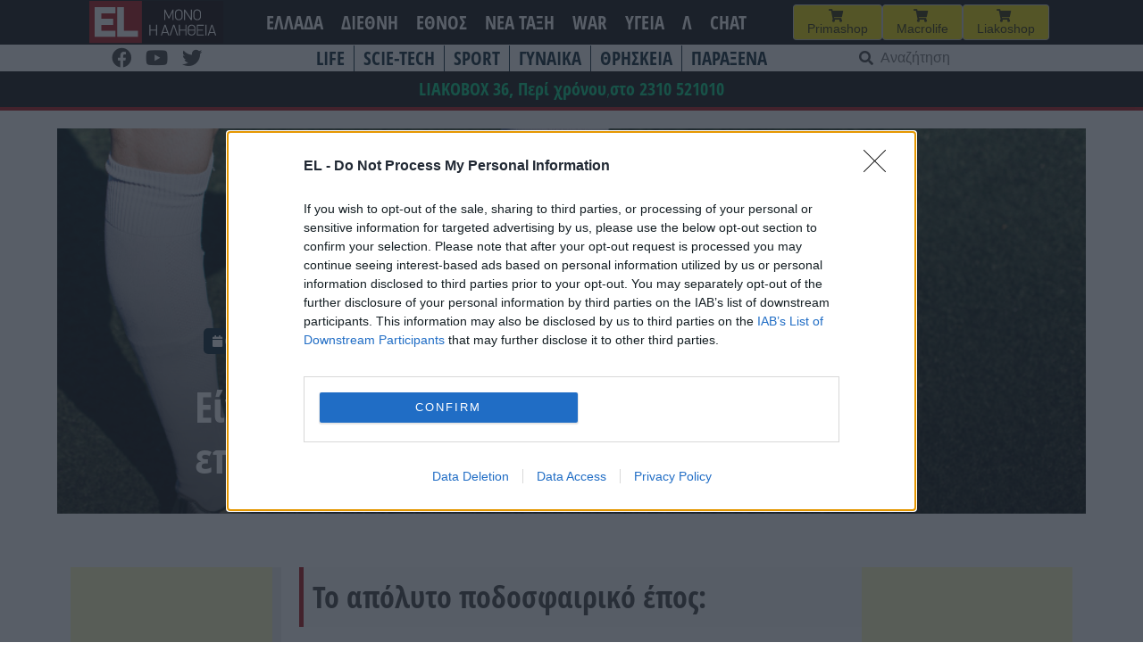

--- FILE ---
content_type: text/html; charset=UTF-8
request_url: https://www.el.gr/sport/athlimata/einai-ayto-to-pio-stimeno-gkol-olon-ton/
body_size: 26158
content:
<!doctype html>
<html lang="el">

<head>
    <meta charset="UTF-8">
    <meta name="viewport" content="width=device-width, initial-scale=1">
    <link rel="profile" href="https://gmpg.org/xfn/11">

    <meta name='robots' content='index, follow, max-image-preview:large, max-snippet:-1, max-video-preview:-1' />

	<!-- This site is optimized with the Yoast SEO plugin v26.7 - https://yoast.com/wordpress/plugins/seo/ -->
	<title>EL - Είναι αυτό το πιο στημένο γκολ όλων των εποχών;; Viral το ΒΙΝΤΕΟ</title>
	<meta name="description" content="Το απόλυτο ποδοσφαιρικό έπος:" />
	<link rel="canonical" href="https://www.el.gr/sport/einai-ayto-to-pio-stimeno-gkol-olon-ton/" />
	<meta property="og:locale" content="el_GR" />
	<meta property="og:type" content="article" />
	<meta property="og:title" content="EL - Είναι αυτό το πιο στημένο γκολ όλων των εποχών;; Viral το ΒΙΝΤΕΟ" />
	<meta property="og:description" content="Το απόλυτο ποδοσφαιρικό έπος:" />
	<meta property="og:url" content="https://www.el.gr/sport/einai-ayto-to-pio-stimeno-gkol-olon-ton/" />
	<meta property="og:site_name" content="EL" />
	<meta property="article:publisher" content="https://www.facebook.com/ELNEWSGR/" />
	<meta property="article:published_time" content="2024-02-28T08:32:52+00:00" />
	<meta property="article:modified_time" content="2024-02-28T19:35:29+00:00" />
	<meta property="og:image" content="https://www.el.gr/wp-content/uploads/2024/02/football-podosfairo-freepik.jpg" />
	<meta property="og:image:width" content="1000" />
	<meta property="og:image:height" content="667" />
	<meta property="og:image:type" content="image/jpeg" />
	<meta name="author" content="aris" />
	<meta name="twitter:card" content="summary_large_image" />
	<meta name="twitter:label1" content="Συντάχθηκε από" />
	<meta name="twitter:data1" content="aris" />
	<meta name="twitter:label2" content="Εκτιμώμενος χρόνος ανάγνωσης" />
	<meta name="twitter:data2" content="1 λεπτό" />
	<script type="application/ld+json" class="yoast-schema-graph">{"@context":"https://schema.org","@graph":[{"@type":"Article","@id":"https://www.el.gr/sport/einai-ayto-to-pio-stimeno-gkol-olon-ton/#article","isPartOf":{"@id":"https://www.el.gr/sport/einai-ayto-to-pio-stimeno-gkol-olon-ton/"},"author":{"name":"aris","@id":"https://www.el.gr/#/schema/person/d4767043d32062989d0a03b956ea7b80"},"headline":"Είναι αυτό το πιο στημένο γκολ όλων των εποχών;; Viral το ΒΙΝΤΕΟ","datePublished":"2024-02-28T08:32:52+00:00","dateModified":"2024-02-28T19:35:29+00:00","mainEntityOfPage":{"@id":"https://www.el.gr/sport/einai-ayto-to-pio-stimeno-gkol-olon-ton/"},"wordCount":8,"commentCount":0,"publisher":{"@id":"https://www.el.gr/#organization"},"image":{"@id":"https://www.el.gr/sport/einai-ayto-to-pio-stimeno-gkol-olon-ton/#primaryimage"},"thumbnailUrl":"https://www.el.gr/wp-content/uploads/2024/02/football-podosfairo-freepik.jpg","keywords":["ΠΟΔΟΣΦΑΙΡΟ"],"articleSection":["SPORT","Αθλήματα"],"inLanguage":"el","potentialAction":[{"@type":"CommentAction","name":"Comment","target":["https://www.el.gr/sport/einai-ayto-to-pio-stimeno-gkol-olon-ton/#respond"]}]},{"@type":"WebPage","@id":"https://www.el.gr/sport/einai-ayto-to-pio-stimeno-gkol-olon-ton/","url":"https://www.el.gr/sport/einai-ayto-to-pio-stimeno-gkol-olon-ton/","name":"EL - Είναι αυτό το πιο στημένο γκολ όλων των εποχών;; Viral το ΒΙΝΤΕΟ","isPartOf":{"@id":"https://www.el.gr/#website"},"primaryImageOfPage":{"@id":"https://www.el.gr/sport/einai-ayto-to-pio-stimeno-gkol-olon-ton/#primaryimage"},"image":{"@id":"https://www.el.gr/sport/einai-ayto-to-pio-stimeno-gkol-olon-ton/#primaryimage"},"thumbnailUrl":"https://www.el.gr/wp-content/uploads/2024/02/football-podosfairo-freepik.jpg","datePublished":"2024-02-28T08:32:52+00:00","dateModified":"2024-02-28T19:35:29+00:00","description":"Το απόλυτο ποδοσφαιρικό έπος:","breadcrumb":{"@id":"https://www.el.gr/sport/einai-ayto-to-pio-stimeno-gkol-olon-ton/#breadcrumb"},"inLanguage":"el","potentialAction":[{"@type":"ReadAction","target":["https://www.el.gr/sport/einai-ayto-to-pio-stimeno-gkol-olon-ton/"]}]},{"@type":"ImageObject","inLanguage":"el","@id":"https://www.el.gr/sport/einai-ayto-to-pio-stimeno-gkol-olon-ton/#primaryimage","url":"https://www.el.gr/wp-content/uploads/2024/02/football-podosfairo-freepik.jpg","contentUrl":"https://www.el.gr/wp-content/uploads/2024/02/football-podosfairo-freepik.jpg","width":1000,"height":667,"caption":"Mpala"},{"@type":"BreadcrumbList","@id":"https://www.el.gr/sport/einai-ayto-to-pio-stimeno-gkol-olon-ton/#breadcrumb","itemListElement":[{"@type":"ListItem","position":1,"name":"Home","item":"https://www.el.gr/"},{"@type":"ListItem","position":2,"name":"Άρθρα","item":"https://www.el.gr/%ce%ac%cf%81%ce%b8%cf%81%ce%b1/"},{"@type":"ListItem","position":3,"name":"Είναι αυτό το πιο στημένο γκολ όλων των εποχών;; Viral το ΒΙΝΤΕΟ"}]},{"@type":"WebSite","@id":"https://www.el.gr/#website","url":"https://www.el.gr/","name":"EL","description":"Ειδήσεις από την Ελλάδα και τον κόσμο","publisher":{"@id":"https://www.el.gr/#organization"},"potentialAction":[{"@type":"SearchAction","target":{"@type":"EntryPoint","urlTemplate":"https://www.el.gr/?s={search_term_string}"},"query-input":{"@type":"PropertyValueSpecification","valueRequired":true,"valueName":"search_term_string"}}],"inLanguage":"el"},{"@type":"Organization","@id":"https://www.el.gr/#organization","name":"EL","url":"https://www.el.gr/","logo":{"@type":"ImageObject","inLanguage":"el","@id":"https://www.el.gr/#/schema/logo/image/","url":"https://www.el.gr/wp-content/uploads/2023/04/Logo.png","contentUrl":"https://www.el.gr/wp-content/uploads/2023/04/Logo.png","width":429,"height":346,"caption":"EL"},"image":{"@id":"https://www.el.gr/#/schema/logo/image/"},"sameAs":["https://www.facebook.com/ELNEWSGR/"]},{"@type":"Person","@id":"https://www.el.gr/#/schema/person/d4767043d32062989d0a03b956ea7b80","name":"aris"}]}</script>
	<!-- / Yoast SEO plugin. -->


<link rel='dns-prefetch' href='//v0.wordpress.com' />
<link rel='dns-prefetch' href='//www.googletagmanager.com' />

<!-- InMobi Choice. Consent Manager Tag v3.0 (for TCF 2.2) -->
<script type="3763f32421b2fd13505a47cc-text/javascript" async=true>
(function() {
  var host = window.location.hostname;
  var element = document.createElement('script');
  var firstScript = document.getElementsByTagName('script')[0];
  var url = 'https://cmp.inmobi.com'
    .concat('/choice/', 'Rn87dqEuC7gjy', '/', host, '/choice.js?tag_version=V3');
  var uspTries = 0;
  var uspTriesLimit = 3;
  element.async = true;
  element.type = 'text/javascript';
  element.src = url;

  firstScript.parentNode.insertBefore(element, firstScript);

  function makeStub() {
    var TCF_LOCATOR_NAME = '__tcfapiLocator';
    var queue = [];
    var win = window;
    var cmpFrame;

    function addFrame() {
      var doc = win.document;
      var otherCMP = !!(win.frames[TCF_LOCATOR_NAME]);

      if (!otherCMP) {
        if (doc.body) {
          var iframe = doc.createElement('iframe');

          iframe.style.cssText = 'display:none';
          iframe.name = TCF_LOCATOR_NAME;
          doc.body.appendChild(iframe);
        } else {
          setTimeout(addFrame, 5);
        }
      }
      return !otherCMP;
    }

    function tcfAPIHandler() {
      var gdprApplies;
      var args = arguments;

      if (!args.length) {
        return queue;
      } else if (args[0] === 'setGdprApplies') {
        if (
          args.length > 3 &&
          args[2] === 2 &&
          typeof args[3] === 'boolean'
        ) {
          gdprApplies = args[3];
          if (typeof args[2] === 'function') {
            args[2]('set', true);
          }
        }
      } else if (args[0] === 'ping') {
        var retr = {
          gdprApplies: gdprApplies,
          cmpLoaded: false,
          cmpStatus: 'stub'
        };

        if (typeof args[2] === 'function') {
          args[2](retr);
        }
      } else {
        if(args[0] === 'init' && typeof args[3] === 'object') {
          args[3] = Object.assign(args[3], { tag_version: 'V3' });
        }
        queue.push(args);
      }
    }

    function postMessageEventHandler(event) {
      var msgIsString = typeof event.data === 'string';
      var json = {};

      try {
        if (msgIsString) {
          json = JSON.parse(event.data);
        } else {
          json = event.data;
        }
      } catch (ignore) {}

      var payload = json.__tcfapiCall;

      if (payload) {
        window.__tcfapi(
          payload.command,
          payload.version,
          function(retValue, success) {
            var returnMsg = {
              __tcfapiReturn: {
                returnValue: retValue,
                success: success,
                callId: payload.callId
              }
            };
            if (msgIsString) {
              returnMsg = JSON.stringify(returnMsg);
            }
            if (event && event.source && event.source.postMessage) {
              event.source.postMessage(returnMsg, '*');
            }
          },
          payload.parameter
        );
      }
    }

    while (win) {
      try {
        if (win.frames[TCF_LOCATOR_NAME]) {
          cmpFrame = win;
          break;
        }
      } catch (ignore) {}

      if (win === window.top) {
        break;
      }
      win = win.parent;
    }
    if (!cmpFrame) {
      addFrame();
      win.__tcfapi = tcfAPIHandler;
      win.addEventListener('message', postMessageEventHandler, false);
    }
  };

  makeStub();

  var uspStubFunction = function() {
    var arg = arguments;
    if (typeof window.__uspapi !== uspStubFunction) {
      setTimeout(function() {
        if (typeof window.__uspapi !== 'undefined') {
          window.__uspapi.apply(window.__uspapi, arg);
        }
      }, 500);
    }
  };

  var checkIfUspIsReady = function() {
    uspTries++;
    if (window.__uspapi === uspStubFunction && uspTries < uspTriesLimit) {
      console.warn('USP is not accessible');
    } else {
      clearInterval(uspInterval);
    }
  };

  if (typeof window.__uspapi === 'undefined') {
    window.__uspapi = uspStubFunction;
    var uspInterval = setInterval(checkIfUspIsReady, 6000);
  }
})();
</script>
<!-- End InMobi Choice. Consent Manager Tag v3.0 (for TCF 2.2) -->


<!-- Start Orange -->
<script type="3763f32421b2fd13505a47cc-text/javascript">var ocm_page_type = "Article";</script>
<script async="async" src="//cdn.orangeclickmedia.com/tech/libs/ocm_iab_compliance.js" type="3763f32421b2fd13505a47cc-text/javascript"></script>
<script data-cfasync="false" src="//cdn.orangeclickmedia.com/tech/libs/ocm-mobile-detect.js"></script>
<script type="3763f32421b2fd13505a47cc-text/javascript">var ocm_is_mobile = ocm_is_mobile || (new MobileDetect(window.navigator.userAgent)).mobile();</script>
<script data-cfasync="false" data-cmp-src="//cdn.orangeclickmedia.com/tech/el.gr/ocm.js" async="async"></script>
<script data-cfasync="false" async data-cmp-src="//securepubads.g.doubleclick.net/tag/js/gpt.js"></script>
<script type="3763f32421b2fd13505a47cc-text/javascript">
  var googletag = googletag || {};
  googletag.cmd = googletag.cmd || [];
</script>
<script type="3763f32421b2fd13505a47cc-text/javascript">
	googletag.cmd.push(function() {


	var sidebar=googletag.sizeMapping()
	.addSize([0,0],[])
	.addSize([340,0],[])
	.addSize([768,0],[[300,250],[300,600]])
	.addSize([1024,0],[[300,250],[300,600]])
	.build();
	
	var mobile_sticky=googletag.sizeMapping()
	.addSize([0,0],[[320,100],[320,50]])
	.addSize([340,0],[[320,100],[320,50]])
	.addSize([768,0],[])
	.addSize([1024,0],[])
	.build();
	
	var inline=googletag.sizeMapping()
	.addSize([0,0],[[300,250]])
	.addSize([340,0],[[300,250],[336,280]])
	.addSize([768,0],[[300,250],[336,280]])
	.addSize([1024,0],[[300,250],[728,90],[336,280]])
	.build();
	
	googletag.defineSlot('/72417651/el.gr/inline1',[[300,250],[728,90],[336,280]],'inline1').defineSizeMapping(inline).addService(googletag.pubads());
	
	if (ocm_is_mobile)
		googletag.defineSlot('/72417651/el.gr/mobile_sticky', [[320,100],[320,50]], 'div-gpt-ad-ocm-sticky-ad').defineSizeMapping(mobile_sticky).addService(googletag.pubads());
	else
		googletag.defineSlot('/72417651/el.gr/sidebar1',[[300,600],[300,250]],'sidebar1').defineSizeMapping(sidebar).addService(googletag.pubads());
	
	if (typeof ocm_observer != "undefined") {
    googletag.pubads().collapseEmptyDivs();
	}
	googletag.pubads().setCentering(true);
	googletag.pubads().disableInitialLoad();
	googletag.pubads().enableSingleRequest();
    googletag.enableServices();
  });
</script>
<!-- End Orange -->

<!-- Facebook Pixel Code -->
<script type="3763f32421b2fd13505a47cc-text/javascript">
  !function(f,b,e,v,n,t,s)
  {if(f.fbq)return;n=f.fbq=function(){n.callMethod?
  n.callMethod.apply(n,arguments):n.queue.push(arguments)};
  if(!f._fbq)f._fbq=n;n.push=n;n.loaded=!0;n.version='2.0';
  n.queue=[];t=b.createElement(e);t.async=!0;
  t.src=v;s=b.getElementsByTagName(e)[0];
  s.parentNode.insertBefore(t,s)}(window, document,'script',
  'https://connect.facebook.net/en_US/fbevents.js');
  fbq('init', '188514442428605');
  fbq('track', 'PageView');
</script>
<noscript><img height="1" width="1" style="display:none"
  src="https://www.facebook.com/tr?id=188514442428605&ev=PageView&noscript=1"
/></noscript>
<!-- End Facebook Pixel Code -->

<link rel="alternate" title="oEmbed (JSON)" type="application/json+oembed" href="https://www.el.gr/wp-json/oembed/1.0/embed?url=https%3A%2F%2Fwww.el.gr%2Fsport%2Fathlimata%2Feinai-ayto-to-pio-stimeno-gkol-olon-ton%2F" />
<link rel="alternate" title="oEmbed (XML)" type="text/xml+oembed" href="https://www.el.gr/wp-json/oembed/1.0/embed?url=https%3A%2F%2Fwww.el.gr%2Fsport%2Fathlimata%2Feinai-ayto-to-pio-stimeno-gkol-olon-ton%2F&#038;format=xml" />
<style id='wp-img-auto-sizes-contain-inline-css'>
img:is([sizes=auto i],[sizes^="auto," i]){contain-intrinsic-size:3000px 1500px}
/*# sourceURL=wp-img-auto-sizes-contain-inline-css */
</style>

<link rel='stylesheet' id='wp-block-library-css' href='https://www.el.gr/wp-includes/css/dist/block-library/style.min.css?ver=6.9' media='all' />
<style id='wp-block-heading-inline-css'>
h1:where(.wp-block-heading).has-background,h2:where(.wp-block-heading).has-background,h3:where(.wp-block-heading).has-background,h4:where(.wp-block-heading).has-background,h5:where(.wp-block-heading).has-background,h6:where(.wp-block-heading).has-background{padding:1.25em 2.375em}h1.has-text-align-left[style*=writing-mode]:where([style*=vertical-lr]),h1.has-text-align-right[style*=writing-mode]:where([style*=vertical-rl]),h2.has-text-align-left[style*=writing-mode]:where([style*=vertical-lr]),h2.has-text-align-right[style*=writing-mode]:where([style*=vertical-rl]),h3.has-text-align-left[style*=writing-mode]:where([style*=vertical-lr]),h3.has-text-align-right[style*=writing-mode]:where([style*=vertical-rl]),h4.has-text-align-left[style*=writing-mode]:where([style*=vertical-lr]),h4.has-text-align-right[style*=writing-mode]:where([style*=vertical-rl]),h5.has-text-align-left[style*=writing-mode]:where([style*=vertical-lr]),h5.has-text-align-right[style*=writing-mode]:where([style*=vertical-rl]),h6.has-text-align-left[style*=writing-mode]:where([style*=vertical-lr]),h6.has-text-align-right[style*=writing-mode]:where([style*=vertical-rl]){rotate:180deg}
/*# sourceURL=https://www.el.gr/wp-includes/blocks/heading/style.min.css */
</style>
<style id='wp-block-latest-posts-inline-css'>
.wp-block-latest-posts{box-sizing:border-box}.wp-block-latest-posts.alignleft{margin-right:2em}.wp-block-latest-posts.alignright{margin-left:2em}.wp-block-latest-posts.wp-block-latest-posts__list{list-style:none}.wp-block-latest-posts.wp-block-latest-posts__list li{clear:both;overflow-wrap:break-word}.wp-block-latest-posts.is-grid{display:flex;flex-wrap:wrap}.wp-block-latest-posts.is-grid li{margin:0 1.25em 1.25em 0;width:100%}@media (min-width:600px){.wp-block-latest-posts.columns-2 li{width:calc(50% - .625em)}.wp-block-latest-posts.columns-2 li:nth-child(2n){margin-right:0}.wp-block-latest-posts.columns-3 li{width:calc(33.33333% - .83333em)}.wp-block-latest-posts.columns-3 li:nth-child(3n){margin-right:0}.wp-block-latest-posts.columns-4 li{width:calc(25% - .9375em)}.wp-block-latest-posts.columns-4 li:nth-child(4n){margin-right:0}.wp-block-latest-posts.columns-5 li{width:calc(20% - 1em)}.wp-block-latest-posts.columns-5 li:nth-child(5n){margin-right:0}.wp-block-latest-posts.columns-6 li{width:calc(16.66667% - 1.04167em)}.wp-block-latest-posts.columns-6 li:nth-child(6n){margin-right:0}}:root :where(.wp-block-latest-posts.is-grid){padding:0}:root :where(.wp-block-latest-posts.wp-block-latest-posts__list){padding-left:0}.wp-block-latest-posts__post-author,.wp-block-latest-posts__post-date{display:block;font-size:.8125em}.wp-block-latest-posts__post-excerpt,.wp-block-latest-posts__post-full-content{margin-bottom:1em;margin-top:.5em}.wp-block-latest-posts__featured-image a{display:inline-block}.wp-block-latest-posts__featured-image img{height:auto;max-width:100%;width:auto}.wp-block-latest-posts__featured-image.alignleft{float:left;margin-right:1em}.wp-block-latest-posts__featured-image.alignright{float:right;margin-left:1em}.wp-block-latest-posts__featured-image.aligncenter{margin-bottom:1em;text-align:center}
/*# sourceURL=https://www.el.gr/wp-includes/blocks/latest-posts/style.min.css */
</style>
<style id='wp-block-columns-inline-css'>
.wp-block-columns{box-sizing:border-box;display:flex;flex-wrap:wrap!important}@media (min-width:782px){.wp-block-columns{flex-wrap:nowrap!important}}.wp-block-columns{align-items:normal!important}.wp-block-columns.are-vertically-aligned-top{align-items:flex-start}.wp-block-columns.are-vertically-aligned-center{align-items:center}.wp-block-columns.are-vertically-aligned-bottom{align-items:flex-end}@media (max-width:781px){.wp-block-columns:not(.is-not-stacked-on-mobile)>.wp-block-column{flex-basis:100%!important}}@media (min-width:782px){.wp-block-columns:not(.is-not-stacked-on-mobile)>.wp-block-column{flex-basis:0;flex-grow:1}.wp-block-columns:not(.is-not-stacked-on-mobile)>.wp-block-column[style*=flex-basis]{flex-grow:0}}.wp-block-columns.is-not-stacked-on-mobile{flex-wrap:nowrap!important}.wp-block-columns.is-not-stacked-on-mobile>.wp-block-column{flex-basis:0;flex-grow:1}.wp-block-columns.is-not-stacked-on-mobile>.wp-block-column[style*=flex-basis]{flex-grow:0}:where(.wp-block-columns){margin-bottom:1.75em}:where(.wp-block-columns.has-background){padding:1.25em 2.375em}.wp-block-column{flex-grow:1;min-width:0;overflow-wrap:break-word;word-break:break-word}.wp-block-column.is-vertically-aligned-top{align-self:flex-start}.wp-block-column.is-vertically-aligned-center{align-self:center}.wp-block-column.is-vertically-aligned-bottom{align-self:flex-end}.wp-block-column.is-vertically-aligned-stretch{align-self:stretch}.wp-block-column.is-vertically-aligned-bottom,.wp-block-column.is-vertically-aligned-center,.wp-block-column.is-vertically-aligned-top{width:100%}
/*# sourceURL=https://www.el.gr/wp-includes/blocks/columns/style.min.css */
</style>
<style id='wp-block-embed-inline-css'>
.wp-block-embed.alignleft,.wp-block-embed.alignright,.wp-block[data-align=left]>[data-type="core/embed"],.wp-block[data-align=right]>[data-type="core/embed"]{max-width:360px;width:100%}.wp-block-embed.alignleft .wp-block-embed__wrapper,.wp-block-embed.alignright .wp-block-embed__wrapper,.wp-block[data-align=left]>[data-type="core/embed"] .wp-block-embed__wrapper,.wp-block[data-align=right]>[data-type="core/embed"] .wp-block-embed__wrapper{min-width:280px}.wp-block-cover .wp-block-embed{min-height:240px;min-width:320px}.wp-block-embed{overflow-wrap:break-word}.wp-block-embed :where(figcaption){margin-bottom:1em;margin-top:.5em}.wp-block-embed iframe{max-width:100%}.wp-block-embed__wrapper{position:relative}.wp-embed-responsive .wp-has-aspect-ratio .wp-block-embed__wrapper:before{content:"";display:block;padding-top:50%}.wp-embed-responsive .wp-has-aspect-ratio iframe{bottom:0;height:100%;left:0;position:absolute;right:0;top:0;width:100%}.wp-embed-responsive .wp-embed-aspect-21-9 .wp-block-embed__wrapper:before{padding-top:42.85%}.wp-embed-responsive .wp-embed-aspect-18-9 .wp-block-embed__wrapper:before{padding-top:50%}.wp-embed-responsive .wp-embed-aspect-16-9 .wp-block-embed__wrapper:before{padding-top:56.25%}.wp-embed-responsive .wp-embed-aspect-4-3 .wp-block-embed__wrapper:before{padding-top:75%}.wp-embed-responsive .wp-embed-aspect-1-1 .wp-block-embed__wrapper:before{padding-top:100%}.wp-embed-responsive .wp-embed-aspect-9-16 .wp-block-embed__wrapper:before{padding-top:177.77%}.wp-embed-responsive .wp-embed-aspect-1-2 .wp-block-embed__wrapper:before{padding-top:200%}
/*# sourceURL=https://www.el.gr/wp-includes/blocks/embed/style.min.css */
</style>
<style id='wp-block-paragraph-inline-css'>
.is-small-text{font-size:.875em}.is-regular-text{font-size:1em}.is-large-text{font-size:2.25em}.is-larger-text{font-size:3em}.has-drop-cap:not(:focus):first-letter{float:left;font-size:8.4em;font-style:normal;font-weight:100;line-height:.68;margin:.05em .1em 0 0;text-transform:uppercase}body.rtl .has-drop-cap:not(:focus):first-letter{float:none;margin-left:.1em}p.has-drop-cap.has-background{overflow:hidden}:root :where(p.has-background){padding:1.25em 2.375em}:where(p.has-text-color:not(.has-link-color)) a{color:inherit}p.has-text-align-left[style*="writing-mode:vertical-lr"],p.has-text-align-right[style*="writing-mode:vertical-rl"]{rotate:180deg}
/*# sourceURL=https://www.el.gr/wp-includes/blocks/paragraph/style.min.css */
</style>
<style id='global-styles-inline-css'>
:root{--wp--preset--aspect-ratio--square: 1;--wp--preset--aspect-ratio--4-3: 4/3;--wp--preset--aspect-ratio--3-4: 3/4;--wp--preset--aspect-ratio--3-2: 3/2;--wp--preset--aspect-ratio--2-3: 2/3;--wp--preset--aspect-ratio--16-9: 16/9;--wp--preset--aspect-ratio--9-16: 9/16;--wp--preset--color--black: #000000;--wp--preset--color--cyan-bluish-gray: #abb8c3;--wp--preset--color--white: #ffffff;--wp--preset--color--pale-pink: #f78da7;--wp--preset--color--vivid-red: #cf2e2e;--wp--preset--color--luminous-vivid-orange: #ff6900;--wp--preset--color--luminous-vivid-amber: #fcb900;--wp--preset--color--light-green-cyan: #7bdcb5;--wp--preset--color--vivid-green-cyan: #00d084;--wp--preset--color--pale-cyan-blue: #8ed1fc;--wp--preset--color--vivid-cyan-blue: #0693e3;--wp--preset--color--vivid-purple: #9b51e0;--wp--preset--gradient--vivid-cyan-blue-to-vivid-purple: linear-gradient(135deg,rgb(6,147,227) 0%,rgb(155,81,224) 100%);--wp--preset--gradient--light-green-cyan-to-vivid-green-cyan: linear-gradient(135deg,rgb(122,220,180) 0%,rgb(0,208,130) 100%);--wp--preset--gradient--luminous-vivid-amber-to-luminous-vivid-orange: linear-gradient(135deg,rgb(252,185,0) 0%,rgb(255,105,0) 100%);--wp--preset--gradient--luminous-vivid-orange-to-vivid-red: linear-gradient(135deg,rgb(255,105,0) 0%,rgb(207,46,46) 100%);--wp--preset--gradient--very-light-gray-to-cyan-bluish-gray: linear-gradient(135deg,rgb(238,238,238) 0%,rgb(169,184,195) 100%);--wp--preset--gradient--cool-to-warm-spectrum: linear-gradient(135deg,rgb(74,234,220) 0%,rgb(151,120,209) 20%,rgb(207,42,186) 40%,rgb(238,44,130) 60%,rgb(251,105,98) 80%,rgb(254,248,76) 100%);--wp--preset--gradient--blush-light-purple: linear-gradient(135deg,rgb(255,206,236) 0%,rgb(152,150,240) 100%);--wp--preset--gradient--blush-bordeaux: linear-gradient(135deg,rgb(254,205,165) 0%,rgb(254,45,45) 50%,rgb(107,0,62) 100%);--wp--preset--gradient--luminous-dusk: linear-gradient(135deg,rgb(255,203,112) 0%,rgb(199,81,192) 50%,rgb(65,88,208) 100%);--wp--preset--gradient--pale-ocean: linear-gradient(135deg,rgb(255,245,203) 0%,rgb(182,227,212) 50%,rgb(51,167,181) 100%);--wp--preset--gradient--electric-grass: linear-gradient(135deg,rgb(202,248,128) 0%,rgb(113,206,126) 100%);--wp--preset--gradient--midnight: linear-gradient(135deg,rgb(2,3,129) 0%,rgb(40,116,252) 100%);--wp--preset--font-size--small: 13px;--wp--preset--font-size--medium: 20px;--wp--preset--font-size--large: 36px;--wp--preset--font-size--x-large: 42px;--wp--preset--spacing--20: 0.44rem;--wp--preset--spacing--30: 0.67rem;--wp--preset--spacing--40: 1rem;--wp--preset--spacing--50: 1.5rem;--wp--preset--spacing--60: 2.25rem;--wp--preset--spacing--70: 3.38rem;--wp--preset--spacing--80: 5.06rem;--wp--preset--shadow--natural: 6px 6px 9px rgba(0, 0, 0, 0.2);--wp--preset--shadow--deep: 12px 12px 50px rgba(0, 0, 0, 0.4);--wp--preset--shadow--sharp: 6px 6px 0px rgba(0, 0, 0, 0.2);--wp--preset--shadow--outlined: 6px 6px 0px -3px rgb(255, 255, 255), 6px 6px rgb(0, 0, 0);--wp--preset--shadow--crisp: 6px 6px 0px rgb(0, 0, 0);}:where(.is-layout-flex){gap: 0.5em;}:where(.is-layout-grid){gap: 0.5em;}body .is-layout-flex{display: flex;}.is-layout-flex{flex-wrap: wrap;align-items: center;}.is-layout-flex > :is(*, div){margin: 0;}body .is-layout-grid{display: grid;}.is-layout-grid > :is(*, div){margin: 0;}:where(.wp-block-columns.is-layout-flex){gap: 2em;}:where(.wp-block-columns.is-layout-grid){gap: 2em;}:where(.wp-block-post-template.is-layout-flex){gap: 1.25em;}:where(.wp-block-post-template.is-layout-grid){gap: 1.25em;}.has-black-color{color: var(--wp--preset--color--black) !important;}.has-cyan-bluish-gray-color{color: var(--wp--preset--color--cyan-bluish-gray) !important;}.has-white-color{color: var(--wp--preset--color--white) !important;}.has-pale-pink-color{color: var(--wp--preset--color--pale-pink) !important;}.has-vivid-red-color{color: var(--wp--preset--color--vivid-red) !important;}.has-luminous-vivid-orange-color{color: var(--wp--preset--color--luminous-vivid-orange) !important;}.has-luminous-vivid-amber-color{color: var(--wp--preset--color--luminous-vivid-amber) !important;}.has-light-green-cyan-color{color: var(--wp--preset--color--light-green-cyan) !important;}.has-vivid-green-cyan-color{color: var(--wp--preset--color--vivid-green-cyan) !important;}.has-pale-cyan-blue-color{color: var(--wp--preset--color--pale-cyan-blue) !important;}.has-vivid-cyan-blue-color{color: var(--wp--preset--color--vivid-cyan-blue) !important;}.has-vivid-purple-color{color: var(--wp--preset--color--vivid-purple) !important;}.has-black-background-color{background-color: var(--wp--preset--color--black) !important;}.has-cyan-bluish-gray-background-color{background-color: var(--wp--preset--color--cyan-bluish-gray) !important;}.has-white-background-color{background-color: var(--wp--preset--color--white) !important;}.has-pale-pink-background-color{background-color: var(--wp--preset--color--pale-pink) !important;}.has-vivid-red-background-color{background-color: var(--wp--preset--color--vivid-red) !important;}.has-luminous-vivid-orange-background-color{background-color: var(--wp--preset--color--luminous-vivid-orange) !important;}.has-luminous-vivid-amber-background-color{background-color: var(--wp--preset--color--luminous-vivid-amber) !important;}.has-light-green-cyan-background-color{background-color: var(--wp--preset--color--light-green-cyan) !important;}.has-vivid-green-cyan-background-color{background-color: var(--wp--preset--color--vivid-green-cyan) !important;}.has-pale-cyan-blue-background-color{background-color: var(--wp--preset--color--pale-cyan-blue) !important;}.has-vivid-cyan-blue-background-color{background-color: var(--wp--preset--color--vivid-cyan-blue) !important;}.has-vivid-purple-background-color{background-color: var(--wp--preset--color--vivid-purple) !important;}.has-black-border-color{border-color: var(--wp--preset--color--black) !important;}.has-cyan-bluish-gray-border-color{border-color: var(--wp--preset--color--cyan-bluish-gray) !important;}.has-white-border-color{border-color: var(--wp--preset--color--white) !important;}.has-pale-pink-border-color{border-color: var(--wp--preset--color--pale-pink) !important;}.has-vivid-red-border-color{border-color: var(--wp--preset--color--vivid-red) !important;}.has-luminous-vivid-orange-border-color{border-color: var(--wp--preset--color--luminous-vivid-orange) !important;}.has-luminous-vivid-amber-border-color{border-color: var(--wp--preset--color--luminous-vivid-amber) !important;}.has-light-green-cyan-border-color{border-color: var(--wp--preset--color--light-green-cyan) !important;}.has-vivid-green-cyan-border-color{border-color: var(--wp--preset--color--vivid-green-cyan) !important;}.has-pale-cyan-blue-border-color{border-color: var(--wp--preset--color--pale-cyan-blue) !important;}.has-vivid-cyan-blue-border-color{border-color: var(--wp--preset--color--vivid-cyan-blue) !important;}.has-vivid-purple-border-color{border-color: var(--wp--preset--color--vivid-purple) !important;}.has-vivid-cyan-blue-to-vivid-purple-gradient-background{background: var(--wp--preset--gradient--vivid-cyan-blue-to-vivid-purple) !important;}.has-light-green-cyan-to-vivid-green-cyan-gradient-background{background: var(--wp--preset--gradient--light-green-cyan-to-vivid-green-cyan) !important;}.has-luminous-vivid-amber-to-luminous-vivid-orange-gradient-background{background: var(--wp--preset--gradient--luminous-vivid-amber-to-luminous-vivid-orange) !important;}.has-luminous-vivid-orange-to-vivid-red-gradient-background{background: var(--wp--preset--gradient--luminous-vivid-orange-to-vivid-red) !important;}.has-very-light-gray-to-cyan-bluish-gray-gradient-background{background: var(--wp--preset--gradient--very-light-gray-to-cyan-bluish-gray) !important;}.has-cool-to-warm-spectrum-gradient-background{background: var(--wp--preset--gradient--cool-to-warm-spectrum) !important;}.has-blush-light-purple-gradient-background{background: var(--wp--preset--gradient--blush-light-purple) !important;}.has-blush-bordeaux-gradient-background{background: var(--wp--preset--gradient--blush-bordeaux) !important;}.has-luminous-dusk-gradient-background{background: var(--wp--preset--gradient--luminous-dusk) !important;}.has-pale-ocean-gradient-background{background: var(--wp--preset--gradient--pale-ocean) !important;}.has-electric-grass-gradient-background{background: var(--wp--preset--gradient--electric-grass) !important;}.has-midnight-gradient-background{background: var(--wp--preset--gradient--midnight) !important;}.has-small-font-size{font-size: var(--wp--preset--font-size--small) !important;}.has-medium-font-size{font-size: var(--wp--preset--font-size--medium) !important;}.has-large-font-size{font-size: var(--wp--preset--font-size--large) !important;}.has-x-large-font-size{font-size: var(--wp--preset--font-size--x-large) !important;}
:where(.wp-block-columns.is-layout-flex){gap: 2em;}:where(.wp-block-columns.is-layout-grid){gap: 2em;}
/*# sourceURL=global-styles-inline-css */
</style>
<style id='core-block-supports-inline-css'>
.wp-elements-d4efde69b3ecbc3527cde164ee709b29 a:where(:not(.wp-element-button)){color:var(--wp--preset--color--vivid-green-cyan);}.wp-container-core-columns-is-layout-9d6595d7{flex-wrap:nowrap;}
/*# sourceURL=core-block-supports-inline-css */
</style>

<style id='classic-theme-styles-inline-css'>
/*! This file is auto-generated */
.wp-block-button__link{color:#fff;background-color:#32373c;border-radius:9999px;box-shadow:none;text-decoration:none;padding:calc(.667em + 2px) calc(1.333em + 2px);font-size:1.125em}.wp-block-file__button{background:#32373c;color:#fff;text-decoration:none}
/*# sourceURL=/wp-includes/css/classic-themes.min.css */
</style>
<link rel='stylesheet' id='el-style-css' href='https://www.el.gr/wp-content/themes/el/style.css?ver=1.1.73' media='all' />
<link rel='stylesheet' id='additional-style-css' href='https://www.el.gr/wp-content/themes/el/css/custom_style.css?ver=1.1.73' media='all' />
<link rel='stylesheet' id='font-awesome-css' href='https://www.el.gr/wp-content/themes/el/css/all.css?ver=6.9' media='all' />
<link rel="https://api.w.org/" href="https://www.el.gr/wp-json/" /><link rel="alternate" title="JSON" type="application/json" href="https://www.el.gr/wp-json/wp/v2/posts/1245571" /><link rel='shortlink' href='https://www.el.gr/?p=1245571' />
<meta name="generator" content="Site Kit by Google 1.170.0" />  <script src="https://cdn.onesignal.com/sdks/web/v16/OneSignalSDK.page.js" defer type="3763f32421b2fd13505a47cc-text/javascript"></script>
  <script type="3763f32421b2fd13505a47cc-text/javascript">
          window.OneSignalDeferred = window.OneSignalDeferred || [];
          OneSignalDeferred.push(async function(OneSignal) {
            await OneSignal.init({
              appId: "77f0703f-d039-4213-ae68-eb04137c221b",
              serviceWorkerOverrideForTypical: true,
              path: "https://www.el.gr/wp-content/plugins/onesignal-free-web-push-notifications/sdk_files/",
              serviceWorkerParam: { scope: "/wp-content/plugins/onesignal-free-web-push-notifications/sdk_files/push/onesignal/" },
              serviceWorkerPath: "OneSignalSDKWorker.js",
            });
          });

          // Unregister the legacy OneSignal service worker to prevent scope conflicts
          if (navigator.serviceWorker) {
            navigator.serviceWorker.getRegistrations().then((registrations) => {
              // Iterate through all registered service workers
              registrations.forEach((registration) => {
                // Check the script URL to identify the specific service worker
                if (registration.active && registration.active.scriptURL.includes('OneSignalSDKWorker.js.php')) {
                  // Unregister the service worker
                  registration.unregister().then((success) => {
                    if (success) {
                      console.log('OneSignalSW: Successfully unregistered:', registration.active.scriptURL);
                    } else {
                      console.log('OneSignalSW: Failed to unregister:', registration.active.scriptURL);
                    }
                  });
                }
              });
            }).catch((error) => {
              console.error('Error fetching service worker registrations:', error);
            });
        }
        </script>
<link rel="pingback" href="https://www.el.gr/xmlrpc.php"><link rel="icon" href="https://www.el.gr/wp-content/uploads/2023/04/cropped-Logo-32x32.png" sizes="32x32" />
<link rel="icon" href="https://www.el.gr/wp-content/uploads/2023/04/cropped-Logo-192x192.png" sizes="192x192" />
<link rel="apple-touch-icon" href="https://www.el.gr/wp-content/uploads/2023/04/cropped-Logo-180x180.png" />
<meta name="msapplication-TileImage" content="https://www.el.gr/wp-content/uploads/2023/04/cropped-Logo-270x270.png" />
</head>

<body class="wp-singular post-template-default single single-post postid-1245571 single-format-standard wp-custom-logo wp-theme-el no-sidebar">
        <div id="page" class="site">
        <a class="skip-link screen-reader-text" href="#content">Μετάβαση στο περιεχόμενο</a>

        <header id="masthead" class="site-header">
            <div class="top-header">
                <div class="site-branding">
                    <a href="https://www.el.gr/" class="custom-logo-link" rel="home"><img src="https://www.el.gr/wp-content/uploads/2023/04/el_logo_moto.svg" class="custom-logo" alt="EL" decoding="async" /></a>
                </div><!-- .site-branding -->
				                     <nav id="site-navigation" class="mobile-navigation">
                            <button class="menu-mobile menu-toggle" aria-controls="mobile-menu" aria-expanded="false">Κατηγορίες</button>
                            <div class="menu-mobilemenu-container"><ul id="mobile-menu" class="menu"><li id="menu-item-979044" class="menu-item menu-item-type-taxonomy menu-item-object-category menu-item-979044"><a href="https://www.el.gr/war/">WAR</a></li>
<li id="menu-item-979045" class="menu-item menu-item-type-taxonomy menu-item-object-category menu-item-979045"><a href="https://www.el.gr/diethni/">ΔΙΕΘΝΗ</a></li>
<li id="menu-item-979046" class="menu-item menu-item-type-taxonomy menu-item-object-category menu-item-979046"><a href="https://www.el.gr/ethnos/">ΕΘΝΟΣ</a></li>
<li id="menu-item-979047" class="menu-item menu-item-type-taxonomy menu-item-object-category menu-item-979047"><a href="https://www.el.gr/ellada/">ΕΛΛΑΔΑ</a></li>
<li id="menu-item-979048" class="menu-item menu-item-type-taxonomy menu-item-object-category menu-item-979048"><a href="https://www.el.gr/nea-taxh/">Νεα Τάξη</a></li>
<li id="menu-item-979049" class="menu-item menu-item-type-taxonomy menu-item-object-category menu-item-979049"><a href="https://www.el.gr/life/">LIFE</a></li>
<li id="menu-item-979050" class="menu-item menu-item-type-taxonomy menu-item-object-category menu-item-979050"><a href="https://www.el.gr/scie-tech/">SCIE-TECH</a></li>
<li id="menu-item-979051" class="menu-item menu-item-type-taxonomy menu-item-object-category current-post-ancestor current-menu-parent current-post-parent menu-item-979051"><a href="https://www.el.gr/sport/">SPORT</a></li>
<li id="menu-item-979052" class="menu-item menu-item-type-taxonomy menu-item-object-category menu-item-979052"><a href="https://www.el.gr/gossip-gynaika/">ΓΥΝΑΙΚΑ</a></li>
<li id="menu-item-979053" class="menu-item menu-item-type-taxonomy menu-item-object-category menu-item-979053"><a href="https://www.el.gr/thriskia/">ΘΡΗΣΚΕΙΑ</a></li>
<li id="menu-item-1013257" class="menu-item menu-item-type-taxonomy menu-item-object-category menu-item-1013257"><a href="https://www.el.gr/paraxena/">ΠΑΡΑΞΕΝΑ</a></li>
<li id="menu-item-979054" class="menu-item menu-item-type-taxonomy menu-item-object-category menu-item-979054"><a href="https://www.el.gr/nea-taxh-2/">λ</a></li>
<li id="menu-item-979055" class="live-button menu-item menu-item-type-post_type menu-item-object-page menu-item-979055"><a href="https://www.el.gr/live/">Live</a></li>
<li id="menu-item-979056" class="chat-button menu-item menu-item-type-post_type menu-item-object-page menu-item-979056"><a href="https://www.el.gr/live/">Chat</a></li>
</ul></div>                        </nav>
                <div class="navigation-container">
                    <nav id="site-main-navigation" class="main-navigation">
                        <div class="menu-mainmenu-container"><ul id="primary-menu" class="menu"><li id="menu-item-98572" class="menu-item menu-item-type-taxonomy menu-item-object-category menu-item-98572"><a href="https://www.el.gr/ellada/">ΕΛΛΑΔΑ</a></li>
<li id="menu-item-98586" class="menu-item menu-item-type-taxonomy menu-item-object-category menu-item-98586"><a href="https://www.el.gr/diethni/">ΔΙΕΘΝΗ</a></li>
<li id="menu-item-98596" class="menu-item menu-item-type-taxonomy menu-item-object-category menu-item-98596"><a href="https://www.el.gr/ethnos/">ΕΘΝΟΣ</a></li>
<li id="menu-item-98634" class="menu-item menu-item-type-taxonomy menu-item-object-category menu-item-98634"><a href="https://www.el.gr/nea-taxh/">Νεα Τάξη</a></li>
<li id="menu-item-98648" class="menu-item menu-item-type-taxonomy menu-item-object-category menu-item-98648"><a href="https://www.el.gr/war/">WAR</a></li>
<li id="menu-item-98692" class="menu-item menu-item-type-taxonomy menu-item-object-category menu-item-98692"><a href="https://www.el.gr/ygeia/">ΥΓΕΙΑ</a></li>
<li id="menu-item-98766" class="menu-item menu-item-type-taxonomy menu-item-object-category menu-item-98766"><a href="https://www.el.gr/nea-taxh-2/">λ</a></li>
<li id="menu-item-161797" class="live-button menu-item menu-item-type-post_type menu-item-object-page menu-item-161797"><a href="https://www.el.gr/live/">Live</a></li>
<li id="menu-item-979037" class="chat-button menu-item menu-item-type-post_type menu-item-object-page menu-item-979037"><a href="https://www.el.gr/live/">Chat</a></li>
</ul></div>                    </nav><!-- #site-navigation -->

                </div><!-- Navigation -->
                <div class="e-shop-buttons">
                    <a class="e-shop-button" href="https://primashop.gr" target="_blank">
                        <button type="button" class="eshop">

                            <i class="fa fa-shopping-cart" aria-hidden="true"></i><br />
                            Primashop
                        </button>
                    </a>
                    <a class="e-shop-button" href="https://macrolife.gr" target="_blank">
                        <button type="button" class="eshop">
                            <i class="fa fa-shopping-cart" aria-hidden="true"></i><br />
                            Macrolife
                        </button>
                    </a>
                    <a class="e-shop-button" href="https://liakoshop.gr" target="_blank">
                        <button type="button" class="eshop">
                            <i class="fa fa-shopping-cart" aria-hidden="true"></i><br />
                            Liakoshop
                        </button>
                    </a>
                </div><!-- Eshop Buttons -->
            </div>

                            <div class="bottom-header">
                    <div class="site-branding">
                        <div class="social-icons">
                            <a target="_blank" href="https://www.facebook.com/ELNEWSGR/">
                                <i aria-hidden="true" class="fab fa-facebook"></i>
                            </a>
                            <a target="_blank" href="https://www.youtube.com/channel/UCtNzsNCF2xiaCzyzXxu9jQA">
                                <i aria-hidden="true" class="fab fa-youtube"></i>
                            </a>
                            <a target="_blank" href="https://twitter.com/@ELgr_news">
                                <i aria-hidden="true" class="fab fa-twitter"></i>
                            </a>

                        </div>
                    </div>
                    <div class="navigation-container">
                        <nav id="site-secondary-navigation" class="secondary-navigation">

                            <div class="menu-secondary-container"><ul id="secondary-menu" class="menu"><li id="menu-item-979039" class="menu-item menu-item-type-taxonomy menu-item-object-category menu-item-979039"><a href="https://www.el.gr/life/">LIFE</a></li>
<li id="menu-item-979040" class="menu-item menu-item-type-taxonomy menu-item-object-category menu-item-979040"><a href="https://www.el.gr/scie-tech/">SCIE-TECH</a></li>
<li id="menu-item-979041" class="menu-item menu-item-type-taxonomy menu-item-object-category current-post-ancestor current-menu-parent current-post-parent menu-item-979041"><a href="https://www.el.gr/sport/">SPORT</a></li>
<li id="menu-item-979042" class="menu-item menu-item-type-taxonomy menu-item-object-category menu-item-979042"><a href="https://www.el.gr/gossip-gynaika/">ΓΥΝΑΙΚΑ</a></li>
<li id="menu-item-979043" class="menu-item menu-item-type-taxonomy menu-item-object-category menu-item-979043"><a href="https://www.el.gr/thriskia/">ΘΡΗΣΚΕΙΑ</a></li>
<li id="menu-item-1013256" class="menu-item menu-item-type-taxonomy menu-item-object-category menu-item-1013256"><a href="https://www.el.gr/paraxena/">ΠΑΡΑΞΕΝΑ</a></li>
</ul></div>                        </nav>
						
                    </div>
                    <div class="search-container">
                        <i class="fa fa-search"></i><form role="search" method="get" id="search-form" action="https://www.el.gr/" class="input-group mb-3">
    <div class="input-group">
        <input type="search" class="search-field" placeholder="Αναζήτηση" aria-label="search nico" name="s" id="search-input" value="">
        <span class="screen-reader-text">Αναζήτηση για:</span>
    </div>
    <input type="hidden" value="post" name="post_type" id="post_type" />
</form>                    </div>
                </div>
            
                <div class="top-header top-message">
<p class="has-vivid-green-cyan-color has-text-color has-link-color has-medium-font-size wp-elements-d4efde69b3ecbc3527cde164ee709b29"><strong>LIAKOBOX 36, Περί χρόνου</strong>,<strong>στο 2310 521010</strong></p>
</div>
            
            <!--HiHeader-->
        </header><!-- #masthead -->


        <div id="content" class="site-content">
<div id="primary" class="single-content-area">
	<main id="main" class="site-main">

		

<header class="entry-header" style="background-image: linear-gradient(to top, rgba(0,0,0,0.63), rgba(0,0,0,0)), url('https://www.el.gr/wp-content/uploads/2024/02/football-podosfairo-freepik.jpg');">


    <div class="entry-title-container">
        <div class="entry-meta">
            <div class="entry-datetime">
                <i class="fa fa-solid fa-calendar"></i>
                <span class="entry-date">02-28-2024</span>
                <span class="entry-time">
                    <i class="fa fa-solid fa-clock"></i>
                    10:32                </span>
            </div>

     <a class="entry-category" href="https://www.el.gr/sport/">
        <i class="fa fa-solid fa-folder-open"></i>
        SPORT    </a>

     <a class="entry-tag" href="https://www.el.gr/tag/podosfairo/">
        <i class="fa fa-solid fa-tag"></i>
        ΠΟΔΟΣΦΑΙΡΟ    </a>

        </div><!-- entry-meta -->
        <h1 class="entry-title">Είναι αυτό το πιο στημένο γκολ όλων των εποχών;; Viral το ΒΙΝΤΕΟ</h1>
    </div> <!-- Title container -->

</header><!-- entry-header -->

<section id="entry" class="entry-main">
    <aside class="entry-left">
        <section id="block-8" class="widget widget_block"><script async src="https://pagead2.googlesyndication.com/pagead/js/adsbygoogle.js?client=ca-pub-4586498311041407" crossorigin="anonymous" type="3763f32421b2fd13505a47cc-text/javascript"></script>
<!-- Sidebar Manual Auto -->
<ins class="adsbygoogle"
     style="display:block"
     data-ad-client="ca-pub-4586498311041407"
     data-ad-slot="1971384301"
     data-ad-format="auto"
     data-full-width-responsive="true"></ins>
<script type="3763f32421b2fd13505a47cc-text/javascript">
     (adsbygoogle = window.adsbygoogle || []).push({});
</script></section><section id="block-15" class="widget widget_block"><script async src="https://pagead2.googlesyndication.com/pagead/js/adsbygoogle.js?client=ca-pub-4586498311041407" crossorigin="anonymous" type="3763f32421b2fd13505a47cc-text/javascript"></script>
<!-- Sidebar Manual Auto -->
<ins class="adsbygoogle"
     style="display:block"
     data-ad-client="ca-pub-4586498311041407"
     data-ad-slot="1971384301"
     data-ad-format="auto"
     data-full-width-responsive="true"></ins>
<script type="3763f32421b2fd13505a47cc-text/javascript">
     (adsbygoogle = window.adsbygoogle || []).push({});
</script></section>    </aside>
    <article id="post" class="entry-article post-1245571 post type-post status-publish format-standard has-post-thumbnail hentry category-sport category-athlimata tag-podosfairo">


        <div class="entry-excerpt">
            Το απόλυτο ποδοσφαιρικό έπος:        </div>
        <div class="entry-content">
            
<figure class="wp-block-embed is-type-rich is-provider-twitter wp-block-embed-twitter"><div class="wp-block-embed__wrapper">
<blockquote class="twitter-tweet" data-width="550" data-dnt="true"><p lang="en" dir="ltr">Match fixing in all it’s glory 😂 <a href="https://t.co/m08uRO3ygR">pic.twitter.com/m08uRO3ygR</a></p>&mdash; Dirty Footballer 👊 (@DirtyFootbaIIer) <a href="https://twitter.com/DirtyFootbaIIer/status/1762453023564198054?ref_src=twsrc%5Etfw">February 27, 2024</a></blockquote><script async src="https://platform.twitter.com/widgets.js" charset="utf-8" type="3763f32421b2fd13505a47cc-text/javascript"></script>
</div></figure>



<p>freepik photo</p><div data-id="_mwayss-9034def444b7dabed477427822792c17"><script id="_vidverto-61a00ae86f23609f731878161765e5c5" type="3763f32421b2fd13505a47cc-text/javascript">!function(v,t,o){var a=t.createElement("script");a.src="https://ad.vidverto.io/vidverto/js/aries/v1/invocation.js",a.setAttribute("fetchpriority","high");var r=v.top;r.document.head.appendChild(a),v.self!==v.top&&(v.frameElement.style.cssText="width:0px!important;height:0px!important;"),r.aries=r.aries||{},r.aries.v1=r.aries.v1||{commands:[]};var c=r.aries.v1;c.commands.push((function(){var d=document.getElementById("_vidverto-61a00ae86f23609f731878161765e5c5");d.setAttribute("id",(d.getAttribute("id")+(new Date()).getTime()));var t=v.frameElement||d;c.mount("7486",t,{width:720,height:405})}))}(window,document);</script>
<div id="inline1">
<script type="3763f32421b2fd13505a47cc-text/javascript">
	googletag.cmd.push(function() { googletag.display("inline1"); });
</script>
</div>
</p>        </div><!-- .entry-content -->

        <footer class="entry-footer">
                    </footer><!-- .entry-footer -->

    </article>
		
<aside id="secondary" class="widget-area">
	<section id="block-7" class="widget widget_block"><script async src="https://pagead2.googlesyndication.com/pagead/js/adsbygoogle.js?client=ca-pub-4586498311041407" crossorigin="anonymous" type="3763f32421b2fd13505a47cc-text/javascript"></script>
<!-- Sidebar Manual Auto -->
<ins class="adsbygoogle"
     style="display:block"
     data-ad-client="ca-pub-4586498311041407"
     data-ad-slot="1971384301"
     data-ad-format="auto"
     data-full-width-responsive="true"></ins>
<script type="3763f32421b2fd13505a47cc-text/javascript">
     (adsbygoogle = window.adsbygoogle || []).push({});
</script></section><section id="block-16" class="widget widget_block"><script async src="https://pagead2.googlesyndication.com/pagead/js/adsbygoogle.js?client=ca-pub-4586498311041407" crossorigin="anonymous" type="3763f32421b2fd13505a47cc-text/javascript"></script>
<!-- Sidebar Manual Auto -->
<ins class="adsbygoogle"
     style="display:block"
     data-ad-client="ca-pub-4586498311041407"
     data-ad-slot="1971384301"
     data-ad-format="auto"
     data-full-width-responsive="true"></ins>
<script type="3763f32421b2fd13505a47cc-text/javascript">
     (adsbygoogle = window.adsbygoogle || []).push({});
</script></section></aside><!-- #secondary -->


		</section> <!-- entry-main -->
	</main><!-- #main -->
			<section id="section-2" class="widget elposts-18 widget_el_posts">
        <h1 class="divider">ΠΟΛΙΤΙΚΟΛΟΓΙΕΣ</h1><div class="posts-container layout-3 ">
            <article class="box-1">

                    <figure class="img">
                    <a href="https://www.el.gr/ellada/k-chatzidakis-pairno-apostasi-apo-toy/" class="post-thumbnail" title="Κ. Χατζηδάκης: &#8220;Παίρνω απόσταση από τους ψεκασμούς από όπου κι αν προέρχονται&#8221;">
        
        <img width="640" height="436" src="https://www.el.gr/wp-content/uploads/2025/06/xatzidakis-4609461-1024x697.jpg" class="attachment-large size-large" alt="Κ. Χατζηδάκης: &#8220;Παίρνω απόσταση από τους ψεκασμούς από όπου κι αν προέρχονται&#8221;" decoding="async" loading="lazy" srcset="https://www.el.gr/wp-content/uploads/2025/06/xatzidakis-4609461-1024x697.jpg 1024w, https://www.el.gr/wp-content/uploads/2025/06/xatzidakis-4609461-300x204.jpg 300w, https://www.el.gr/wp-content/uploads/2025/06/xatzidakis-4609461-150x102.jpg 150w, https://www.el.gr/wp-content/uploads/2025/06/xatzidakis-4609461-768x523.jpg 768w, https://www.el.gr/wp-content/uploads/2025/06/xatzidakis-4609461-1536x1046.jpg 1536w, https://www.el.gr/wp-content/uploads/2025/06/xatzidakis-4609461-2048x1394.jpg 2048w" sizes="auto, (max-width: 640px) 100vw, 640px" />
        </a>

            </figure>
<div class="box-title-container">                    <div class="box-timestamp">
                        18 Ιανουαρίου - 14:59                    </div>
                
                <div class="box-title">
                    <a href="https://www.el.gr/ellada/k-chatzidakis-pairno-apostasi-apo-toy/" rel="bookmark" title="Κ. Χατζηδάκης: &#8220;Παίρνω απόσταση από τους ψεκασμούς από όπου κι αν προέρχονται&#8221;">Κ. Χατζηδάκης: &#8220;Παίρνω απόσταση από τους ψεκασμούς από όπου κι αν προέρχονται&#8221;</a>
                </div>
                </div>
            </article>
        
            <article class="box-2">

                    <figure class="img">
                    <a href="https://www.el.gr/ellada/k-tasoylas-gia-imera-mnimis-thymaton-ti/" class="post-thumbnail" title="Κ. Τασούλας για ημέρα μνήμης θυμάτων της τρομοκρατίας: &#8220;Τα όπλα της δημοκρατίας είναι πιο ισχυρά από τα περίστροφα&#8221;">
        
        <img width="640" height="427" src="https://www.el.gr/wp-content/uploads/2026/01/tasoulas-6814665-1024x683.jpg" class="attachment-large size-large" alt="Κ. Τασούλας για ημέρα μνήμης θυμάτων της τρομοκρατίας: &#8220;Τα όπλα της δημοκρατίας είναι πιο ισχυρά από τα περίστροφα&#8221;" decoding="async" loading="lazy" srcset="https://www.el.gr/wp-content/uploads/2026/01/tasoulas-6814665-1024x683.jpg 1024w, https://www.el.gr/wp-content/uploads/2026/01/tasoulas-6814665-300x200.jpg 300w, https://www.el.gr/wp-content/uploads/2026/01/tasoulas-6814665-150x100.jpg 150w, https://www.el.gr/wp-content/uploads/2026/01/tasoulas-6814665-768x512.jpg 768w, https://www.el.gr/wp-content/uploads/2026/01/tasoulas-6814665-1536x1024.jpg 1536w, https://www.el.gr/wp-content/uploads/2026/01/tasoulas-6814665-2048x1365.jpg 2048w" sizes="auto, (max-width: 640px) 100vw, 640px" />
        </a>

            </figure>
<div class="box-title-container">                    <div class="box-timestamp">
                        18 Ιανουαρίου - 14:00                    </div>
                
                <div class="box-title">
                    <a href="https://www.el.gr/ellada/k-tasoylas-gia-imera-mnimis-thymaton-ti/" rel="bookmark" title="Κ. Τασούλας για ημέρα μνήμης θυμάτων της τρομοκρατίας: &#8220;Τα όπλα της δημοκρατίας είναι πιο ισχυρά από τα περίστροφα&#8221;">Κ. Τασούλας για ημέρα μνήμης θυμάτων της τρομοκρατίας: &#8220;Τα όπλα της δημοκρατίας είναι πιο ισχυρά από τα περίστροφα&#8221;</a>
                </div>
                </div>
            </article>
        
            <article class="box-3">

                    <figure class="img">
                    <a href="https://www.el.gr/ellada/m-chrysocho-dis-synechizoyme-me-afosio/" class="post-thumbnail" title="Μ. Χρυσοχοΐδης: «Συνεχίζουμε με αφοσίωση και σχέδιο, για να κάνουμε την ΕΛΑΣ ακόμη πιο αποτελεσματική»">
        
        <img width="640" height="427" src="https://www.el.gr/wp-content/uploads/2026/01/xrisoxoidis-6570971-1024x683.jpg" class="attachment-large size-large" alt="Μ. Χρυσοχοΐδης: «Συνεχίζουμε με αφοσίωση και σχέδιο, για να κάνουμε την ΕΛΑΣ ακόμη πιο αποτελεσματική»" decoding="async" loading="lazy" srcset="https://www.el.gr/wp-content/uploads/2026/01/xrisoxoidis-6570971-1024x683.jpg 1024w, https://www.el.gr/wp-content/uploads/2026/01/xrisoxoidis-6570971-300x200.jpg 300w, https://www.el.gr/wp-content/uploads/2026/01/xrisoxoidis-6570971-150x100.jpg 150w, https://www.el.gr/wp-content/uploads/2026/01/xrisoxoidis-6570971-768x512.jpg 768w, https://www.el.gr/wp-content/uploads/2026/01/xrisoxoidis-6570971-1536x1025.jpg 1536w, https://www.el.gr/wp-content/uploads/2026/01/xrisoxoidis-6570971-2048x1366.jpg 2048w" sizes="auto, (max-width: 640px) 100vw, 640px" />
        </a>

            </figure>
<div class="box-title-container">                    <div class="box-timestamp">
                        18 Ιανουαρίου - 12:30                    </div>
                
                <div class="box-title">
                    <a href="https://www.el.gr/ellada/m-chrysocho-dis-synechizoyme-me-afosio/" rel="bookmark" title="Μ. Χρυσοχοΐδης: «Συνεχίζουμε με αφοσίωση και σχέδιο, για να κάνουμε την ΕΛΑΣ ακόμη πιο αποτελεσματική»">Μ. Χρυσοχοΐδης: «Συνεχίζουμε με αφοσίωση και σχέδιο, για να κάνουμε την ΕΛΑΣ ακόμη πιο αποτελεσματική»</a>
                </div>
                </div>
            </article>
        
            <article class="box-4">

                    <figure class="img">
                    <a href="https://www.el.gr/ellada/tsoykalas-akoma-mia-anartisi-eikonik/" class="post-thumbnail" title="Τσουκαλάς: Ακόμα μια ανάρτηση εικονικής πραγματικότητας &#8211; Κυβέρνηση συνώνυμη της αποτυχίας και της αλαζονείας">
        
        <img width="640" height="427" src="https://www.el.gr/wp-content/uploads/2025/10/6502679-1024x683.jpg" class="attachment-large size-large" alt="Τσουκαλάς: Ακόμα μια ανάρτηση εικονικής πραγματικότητας &#8211; Κυβέρνηση συνώνυμη της αποτυχίας και της αλαζονείας" decoding="async" loading="lazy" srcset="https://www.el.gr/wp-content/uploads/2025/10/6502679-1024x683.jpg 1024w, https://www.el.gr/wp-content/uploads/2025/10/6502679-300x200.jpg 300w, https://www.el.gr/wp-content/uploads/2025/10/6502679-150x100.jpg 150w, https://www.el.gr/wp-content/uploads/2025/10/6502679-768x512.jpg 768w, https://www.el.gr/wp-content/uploads/2025/10/6502679-1536x1024.jpg 1536w, https://www.el.gr/wp-content/uploads/2025/10/6502679-2048x1365.jpg 2048w" sizes="auto, (max-width: 640px) 100vw, 640px" />
        </a>

            </figure>
<div class="box-title-container">                    <div class="box-timestamp">
                        18 Ιανουαρίου - 12:18                    </div>
                
                <div class="box-title">
                    <a href="https://www.el.gr/ellada/tsoykalas-akoma-mia-anartisi-eikonik/" rel="bookmark" title="Τσουκαλάς: Ακόμα μια ανάρτηση εικονικής πραγματικότητας &#8211; Κυβέρνηση συνώνυμη της αποτυχίας και της αλαζονείας">Τσουκαλάς: Ακόμα μια ανάρτηση εικονικής πραγματικότητας &#8211; Κυβέρνηση συνώνυμη της αποτυχίας και της αλαζονείας</a>
                </div>
                </div>
            </article>
        
            <article class="box-5">

                    <figure class="img">
                    <a href="https://www.el.gr/ellada/papastayroy-i-ellada-mporei-na-leitoy/" class="post-thumbnail" title="Παπασταύρου: Η Ελλάδα μπορεί να λειτουργήσει ως κόμβος για να μεταφέρεται ενέργεια από τη Σ. Αραβία στην Ευρώπη">
        
        <img width="640" height="426" src="https://www.el.gr/wp-content/uploads/2025/03/Papastaurou-Eurokinissi-photo.jpg" class="attachment-large size-large" alt="Παπασταύρου: Η Ελλάδα μπορεί να λειτουργήσει ως κόμβος για να μεταφέρεται ενέργεια από τη Σ. Αραβία στην Ευρώπη" decoding="async" loading="lazy" srcset="https://www.el.gr/wp-content/uploads/2025/03/Papastaurou-Eurokinissi-photo.jpg 800w, https://www.el.gr/wp-content/uploads/2025/03/Papastaurou-Eurokinissi-photo-300x200.jpg 300w, https://www.el.gr/wp-content/uploads/2025/03/Papastaurou-Eurokinissi-photo-150x100.jpg 150w, https://www.el.gr/wp-content/uploads/2025/03/Papastaurou-Eurokinissi-photo-768x512.jpg 768w" sizes="auto, (max-width: 640px) 100vw, 640px" />
        </a>

            </figure>
<div class="box-title-container">                    <div class="box-timestamp">
                        18 Ιανουαρίου - 11:13                    </div>
                
                <div class="box-title">
                    <a href="https://www.el.gr/ellada/papastayroy-i-ellada-mporei-na-leitoy/" rel="bookmark" title="Παπασταύρου: Η Ελλάδα μπορεί να λειτουργήσει ως κόμβος για να μεταφέρεται ενέργεια από τη Σ. Αραβία στην Ευρώπη">Παπασταύρου: Η Ελλάδα μπορεί να λειτουργήσει ως κόμβος για να μεταφέρεται ενέργεια από τη Σ. Αραβία στην Ευρώπη</a>
                </div>
                </div>
            </article>
        
            <article class="box-6">

                    <figure class="img">
                    <a href="https://www.el.gr/ellada/kommata/mitsotakis-tha-eychitho-kai-apo-edo-na-ein/" class="post-thumbnail" title="Μητσοτάκης: Θα ευχηθώ και από εδώ να είναι καλοτάξιδος ο «Κίμωνας»">
        
        <img width="640" height="427" src="https://www.el.gr/wp-content/uploads/2026/01/mitsotakis-6811629-1024x683.jpg" class="attachment-large size-large" alt="Μητσοτάκης: Θα ευχηθώ και από εδώ να είναι καλοτάξιδος ο «Κίμωνας»" decoding="async" loading="lazy" srcset="https://www.el.gr/wp-content/uploads/2026/01/mitsotakis-6811629-1024x683.jpg 1024w, https://www.el.gr/wp-content/uploads/2026/01/mitsotakis-6811629-300x200.jpg 300w, https://www.el.gr/wp-content/uploads/2026/01/mitsotakis-6811629-150x100.jpg 150w, https://www.el.gr/wp-content/uploads/2026/01/mitsotakis-6811629-768x512.jpg 768w, https://www.el.gr/wp-content/uploads/2026/01/mitsotakis-6811629-1536x1025.jpg 1536w, https://www.el.gr/wp-content/uploads/2026/01/mitsotakis-6811629-2048x1366.jpg 2048w" sizes="auto, (max-width: 640px) 100vw, 640px" />
        </a>

            </figure>
<div class="box-title-container">                    <div class="box-timestamp">
                        18 Ιανουαρίου - 11:05                    </div>
                
                <div class="box-title">
                    <a href="https://www.el.gr/ellada/kommata/mitsotakis-tha-eychitho-kai-apo-edo-na-ein/" rel="bookmark" title="Μητσοτάκης: Θα ευχηθώ και από εδώ να είναι καλοτάξιδος ο «Κίμωνας»">Μητσοτάκης: Θα ευχηθώ και από εδώ να είναι καλοτάξιδος ο «Κίμωνας»</a>
                </div>
                </div>
            </article>
        
            <article class="box-7">

                    <figure class="img">
                    <a href="https://www.el.gr/ellada/kommata/chatzidakis-oi-elafrynseis-gia-to-2027-tha-a/" class="post-thumbnail" title="Χατζηδάκης: Οι ελαφρύνσεις για το 2027 θα ανακοινωθούν στην ώρα τους">
        
        <img width="640" height="427" src="https://www.el.gr/wp-content/uploads/2024/05/xatzidakis-6200419-1024x683.jpg" class="attachment-large size-large" alt="Χατζηδάκης: Οι ελαφρύνσεις για το 2027 θα ανακοινωθούν στην ώρα τους" decoding="async" loading="lazy" srcset="https://www.el.gr/wp-content/uploads/2024/05/xatzidakis-6200419-1024x683.jpg 1024w, https://www.el.gr/wp-content/uploads/2024/05/xatzidakis-6200419-300x200.jpg 300w, https://www.el.gr/wp-content/uploads/2024/05/xatzidakis-6200419-150x100.jpg 150w, https://www.el.gr/wp-content/uploads/2024/05/xatzidakis-6200419-768x512.jpg 768w, https://www.el.gr/wp-content/uploads/2024/05/xatzidakis-6200419-1536x1024.jpg 1536w, https://www.el.gr/wp-content/uploads/2024/05/xatzidakis-6200419-2048x1365.jpg 2048w" sizes="auto, (max-width: 640px) 100vw, 640px" />
        </a>

            </figure>
<div class="box-title-container">                    <div class="box-timestamp">
                        18 Ιανουαρίου - 10:11                    </div>
                
                <div class="box-title">
                    <a href="https://www.el.gr/ellada/kommata/chatzidakis-oi-elafrynseis-gia-to-2027-tha-a/" rel="bookmark" title="Χατζηδάκης: Οι ελαφρύνσεις για το 2027 θα ανακοινωθούν στην ώρα τους">Χατζηδάκης: Οι ελαφρύνσεις για το 2027 θα ανακοινωθούν στην ώρα τους</a>
                </div>
                </div>
            </article>
                        </div>
    </section><!-- #section-2 -->
<section id="section-2" class="widget elposts-17 widget_el_posts">
        <h1 class="divider">ΠΡΕΠΕΙ ΝΑ ΔΙΑΒΑΣΕΤΕ</h1><div class="posts-container layout-5">
            <article class="box-1">

                    <figure class="img">
                    <a href="https://www.el.gr/diethni/gaiostratigiki/ta-lene-chyma-den-echei-kathoristei-po/" class="post-thumbnail" title="Τα λένε «χύμα»: «Δεν έχει καθοριστεί ποιά Τάξη Πραγμάτων θα επικρατήσει στον πλανήτη» &#8211; Video">
        
        <img width="640" height="427" src="https://www.el.gr/wp-content/uploads/2026/01/Global-geostrategy-Freepik-New-photo.jpg" class="attachment-large size-large" alt="Τα λένε «χύμα»: «Δεν έχει καθοριστεί ποιά Τάξη Πραγμάτων θα επικρατήσει στον πλανήτη» &#8211; Video" decoding="async" loading="lazy" srcset="https://www.el.gr/wp-content/uploads/2026/01/Global-geostrategy-Freepik-New-photo.jpg 1000w, https://www.el.gr/wp-content/uploads/2026/01/Global-geostrategy-Freepik-New-photo-300x200.jpg 300w, https://www.el.gr/wp-content/uploads/2026/01/Global-geostrategy-Freepik-New-photo-150x100.jpg 150w, https://www.el.gr/wp-content/uploads/2026/01/Global-geostrategy-Freepik-New-photo-768x512.jpg 768w" sizes="auto, (max-width: 640px) 100vw, 640px" />
        </a>

            </figure>
<div class="box-title-container">
                <div class="box-title">
                    <a href="https://www.el.gr/diethni/gaiostratigiki/ta-lene-chyma-den-echei-kathoristei-po/" rel="bookmark" title="Τα λένε «χύμα»: «Δεν έχει καθοριστεί ποιά Τάξη Πραγμάτων θα επικρατήσει στον πλανήτη» &#8211; Video">Τα λένε «χύμα»: «Δεν έχει καθοριστεί ποιά Τάξη Πραγμάτων θα επικρατήσει στον πλανήτη» &#8211; Video</a>
                </div>
                </div>
            </article>
        
            <article class="box-2">

                    <figure class="img">
                    <a href="https://www.el.gr/scie-tech/space/poio-starlink-tromazoyn-ta-schedia-ton-kinezo/" class="post-thumbnail" title="Ποιό Starlink; Τρομάζουν τα σχέδια των Κινέζων για εκτόξευση 200χιλ. δορυφόρων!">
        
        <img width="640" height="360" src="https://www.el.gr/wp-content/uploads/2026/01/Earth-satellites-Freepik-New-photo.jpg" class="attachment-large size-large" alt="Ποιό Starlink; Τρομάζουν τα σχέδια των Κινέζων για εκτόξευση 200χιλ. δορυφόρων!" decoding="async" loading="lazy" srcset="https://www.el.gr/wp-content/uploads/2026/01/Earth-satellites-Freepik-New-photo.jpg 1000w, https://www.el.gr/wp-content/uploads/2026/01/Earth-satellites-Freepik-New-photo-300x169.jpg 300w, https://www.el.gr/wp-content/uploads/2026/01/Earth-satellites-Freepik-New-photo-150x84.jpg 150w, https://www.el.gr/wp-content/uploads/2026/01/Earth-satellites-Freepik-New-photo-768x432.jpg 768w" sizes="auto, (max-width: 640px) 100vw, 640px" />
        </a>

            </figure>
<div class="box-title-container">
                <div class="box-title">
                    <a href="https://www.el.gr/scie-tech/space/poio-starlink-tromazoyn-ta-schedia-ton-kinezo/" rel="bookmark" title="Ποιό Starlink; Τρομάζουν τα σχέδια των Κινέζων για εκτόξευση 200χιλ. δορυφόρων!">Ποιό Starlink; Τρομάζουν τα σχέδια των Κινέζων για εκτόξευση 200χιλ. δορυφόρων!</a>
                </div>
                </div>
            </article>
        
            <article class="box-3">

                    <figure class="img">
                    <a href="https://www.el.gr/diethni/kosmos/o-tramp-vazei-timoritikoys-dasmoys-se/" class="post-thumbnail" title="Ο Τραμπ βάζει τιμωρητικούς δασμούς σε κράτη της Ε.Ε.: «Θα αυξάνονται έως την αγορά της Γροιλανδίας»">
        
        <img width="640" height="427" src="https://www.el.gr/wp-content/uploads/2026/01/Donald-Trump-EPA-UPI-POOL.jpg" class="attachment-large size-large" alt="Ο Τραμπ βάζει τιμωρητικούς δασμούς σε κράτη της Ε.Ε.: «Θα αυξάνονται έως την αγορά της Γροιλανδίας»" decoding="async" loading="lazy" srcset="https://www.el.gr/wp-content/uploads/2026/01/Donald-Trump-EPA-UPI-POOL.jpg 900w, https://www.el.gr/wp-content/uploads/2026/01/Donald-Trump-EPA-UPI-POOL-300x200.jpg 300w, https://www.el.gr/wp-content/uploads/2026/01/Donald-Trump-EPA-UPI-POOL-150x100.jpg 150w, https://www.el.gr/wp-content/uploads/2026/01/Donald-Trump-EPA-UPI-POOL-768x512.jpg 768w" sizes="auto, (max-width: 640px) 100vw, 640px" />
        </a>

            </figure>
<div class="box-title-container">
                <div class="box-title">
                    <a href="https://www.el.gr/diethni/kosmos/o-tramp-vazei-timoritikoys-dasmoys-se/" rel="bookmark" title="Ο Τραμπ βάζει τιμωρητικούς δασμούς σε κράτη της Ε.Ε.: «Θα αυξάνονται έως την αγορά της Γροιλανδίας»">Ο Τραμπ βάζει τιμωρητικούς δασμούς σε κράτη της Ε.Ε.: «Θα αυξάνονται έως την αγορά της Γροιλανδίας»</a>
                </div>
                </div>
            </article>
        
            <article class="box-4">

                    <figure class="img">
                    <a href="https://www.el.gr/nea-taxh/microchips/i-nea-genia-ton-foreton-syskeyon-poio/" class="post-thumbnail" title="Η νέα γενιά των φορετών συσκευών &#8211; Ποιό «ζωντανό» εμφύτευμα παρουσίασαν, vid">
        
        <img width="640" height="427" src="https://www.el.gr/wp-content/uploads/2026/01/Technology-Freepik-New-photo.jpg" class="attachment-large size-large" alt="Η νέα γενιά των φορετών συσκευών &#8211; Ποιό «ζωντανό» εμφύτευμα παρουσίασαν, vid" decoding="async" loading="lazy" srcset="https://www.el.gr/wp-content/uploads/2026/01/Technology-Freepik-New-photo.jpg 1000w, https://www.el.gr/wp-content/uploads/2026/01/Technology-Freepik-New-photo-300x200.jpg 300w, https://www.el.gr/wp-content/uploads/2026/01/Technology-Freepik-New-photo-150x100.jpg 150w, https://www.el.gr/wp-content/uploads/2026/01/Technology-Freepik-New-photo-768x512.jpg 768w" sizes="auto, (max-width: 640px) 100vw, 640px" />
        </a>

            </figure>
<div class="box-title-container">
                <div class="box-title">
                    <a href="https://www.el.gr/nea-taxh/microchips/i-nea-genia-ton-foreton-syskeyon-poio/" rel="bookmark" title="Η νέα γενιά των φορετών συσκευών &#8211; Ποιό «ζωντανό» εμφύτευμα παρουσίασαν, vid">Η νέα γενιά των φορετών συσκευών &#8211; Ποιό «ζωντανό» εμφύτευμα παρουσίασαν, vid</a>
                </div>
                </div>
            </article>
        
            <article class="box-5">

                    <figure class="img">
                    <a href="https://www.el.gr/scie-tech/viometrika-stoicheia-kai-i-rosia-procho/" class="post-thumbnail" title="Βιομετρικά στοιχεία: Και η Ρωσία προχωρά στην νέα εποχή &#8211; Μόνο όποιος διαβάσει Λιακόπουλο θα ξέρει τι έρχεται">
        
        <img width="640" height="427" src="https://www.el.gr/wp-content/uploads/2023/06/moscow_rossia.jpg" class="attachment-large size-large" alt="Βιομετρικά στοιχεία: Και η Ρωσία προχωρά στην νέα εποχή &#8211; Μόνο όποιος διαβάσει Λιακόπουλο θα ξέρει τι έρχεται" decoding="async" loading="lazy" srcset="https://www.el.gr/wp-content/uploads/2023/06/moscow_rossia.jpg 900w, https://www.el.gr/wp-content/uploads/2023/06/moscow_rossia-300x200.jpg 300w, https://www.el.gr/wp-content/uploads/2023/06/moscow_rossia-150x100.jpg 150w, https://www.el.gr/wp-content/uploads/2023/06/moscow_rossia-768x512.jpg 768w" sizes="auto, (max-width: 640px) 100vw, 640px" />
        </a>

            </figure>
<div class="box-title-container">
                <div class="box-title">
                    <a href="https://www.el.gr/scie-tech/viometrika-stoicheia-kai-i-rosia-procho/" rel="bookmark" title="Βιομετρικά στοιχεία: Και η Ρωσία προχωρά στην νέα εποχή &#8211; Μόνο όποιος διαβάσει Λιακόπουλο θα ξέρει τι έρχεται">Βιομετρικά στοιχεία: Και η Ρωσία προχωρά στην νέα εποχή &#8211; Μόνο όποιος διαβάσει Λιακόπουλο θα ξέρει τι έρχεται</a>
                </div>
                </div>
            </article>
                        </div>
    </section><!-- #section-2 -->
<section id="section-2" class="widget elposts-23 widget_el_posts">
        <h1 class="divider">ΠΑΡΑΞΕΝΑ</h1><div class="posts-container layout-3 ">
            <article class="box-1">

                    <figure class="img">
                    <a href="https://www.el.gr/scie-tech/kran-montana-epizontes-apo-tin-pyrkag/" class="post-thumbnail" title="Κραν Μοντάνα: Επιζώντες από την πυρκαγιά  έλαβαν θεραπεία με δέρμα που αναπτύχθηκε από τα δικά τους κύτταρα">
        
        <img width="640" height="427" src="https://www.el.gr/wp-content/uploads/2026/01/31243434.jpg" class="attachment-large size-large" alt="Κραν Μοντάνα: Επιζώντες από την πυρκαγιά  έλαβαν θεραπεία με δέρμα που αναπτύχθηκε από τα δικά τους κύτταρα" decoding="async" loading="lazy" srcset="https://www.el.gr/wp-content/uploads/2026/01/31243434.jpg 900w, https://www.el.gr/wp-content/uploads/2026/01/31243434-300x200.jpg 300w, https://www.el.gr/wp-content/uploads/2026/01/31243434-150x100.jpg 150w, https://www.el.gr/wp-content/uploads/2026/01/31243434-768x512.jpg 768w" sizes="auto, (max-width: 640px) 100vw, 640px" />
        </a>

                        <div class="box-category">
                    <h3>ΔΕΡΜΑ</h3>
                </div>
            </figure>
<div class="box-title-container">
                <div class="box-title">
                    <a href="https://www.el.gr/scie-tech/kran-montana-epizontes-apo-tin-pyrkag/" rel="bookmark" title="Κραν Μοντάνα: Επιζώντες από την πυρκαγιά  έλαβαν θεραπεία με δέρμα που αναπτύχθηκε από τα δικά τους κύτταρα">Κραν Μοντάνα: Επιζώντες από την πυρκαγιά  έλαβαν θεραπεία με δέρμα που αναπτύχθηκε από τα δικά τους κύτταρα</a>
                </div>
                </div>
            </article>
        
            <article class="box-2">

                    <figure class="img">
                    <a href="https://www.el.gr/diethni/kosmos/oi-10-000-choreytries-poy-chorepsan-mprosta-st/" class="post-thumbnail" title="Οι 10.000 χορεύτριες που χόρεψαν μπροστά στον Ναρέντρα Μόντι και τον εντυπωσίασαν &#8211; Δείτε βίντεο">
        
        <img width="640" height="395" src="https://www.el.gr/wp-content/uploads/2025/02/india-92449_640.jpg" class="attachment-large size-large" alt="Οι 10.000 χορεύτριες που χόρεψαν μπροστά στον Ναρέντρα Μόντι και τον εντυπωσίασαν &#8211; Δείτε βίντεο" decoding="async" loading="lazy" srcset="https://www.el.gr/wp-content/uploads/2025/02/india-92449_640.jpg 640w, https://www.el.gr/wp-content/uploads/2025/02/india-92449_640-300x185.jpg 300w, https://www.el.gr/wp-content/uploads/2025/02/india-92449_640-150x93.jpg 150w" sizes="auto, (max-width: 640px) 100vw, 640px" />
        </a>

                        <div class="box-category">
                    <h3>ΜΟΝΤΙ</h3>
                </div>
            </figure>
<div class="box-title-container">
                <div class="box-title">
                    <a href="https://www.el.gr/diethni/kosmos/oi-10-000-choreytries-poy-chorepsan-mprosta-st/" rel="bookmark" title="Οι 10.000 χορεύτριες που χόρεψαν μπροστά στον Ναρέντρα Μόντι και τον εντυπωσίασαν &#8211; Δείτε βίντεο">Οι 10.000 χορεύτριες που χόρεψαν μπροστά στον Ναρέντρα Μόντι και τον εντυπωσίασαν &#8211; Δείτε βίντεο</a>
                </div>
                </div>
            </article>
        
            <article class="box-3">

                    <figure class="img">
                    <a href="https://www.el.gr/diethni/napoli-i-nea-exeligmeni-apati-poy-stocheyei-toys-ilikiomenoys-echei-os-quot-doloma-quot-tin-pinakida-kykloforias-toy-ich/" class="post-thumbnail" title="Νάπολη: Η νέα εξελιγμένη απάτη που στοχεύει τους ηλικιωμένους έχει ως &#8220;δόλωμα&#8221; την πινακίδα κυκλοφορίας του ΙΧ">
        
        <img width="640" height="426" src="https://www.el.gr/wp-content/uploads/2025/05/people-3188291_1280-1024x682.jpg" class="attachment-large size-large" alt="Νάπολη: Η νέα εξελιγμένη απάτη που στοχεύει τους ηλικιωμένους έχει ως &#8220;δόλωμα&#8221; την πινακίδα κυκλοφορίας του ΙΧ" decoding="async" loading="lazy" srcset="https://www.el.gr/wp-content/uploads/2025/05/people-3188291_1280-1024x682.jpg 1024w, https://www.el.gr/wp-content/uploads/2025/05/people-3188291_1280-300x200.jpg 300w, https://www.el.gr/wp-content/uploads/2025/05/people-3188291_1280-150x100.jpg 150w, https://www.el.gr/wp-content/uploads/2025/05/people-3188291_1280-768x512.jpg 768w, https://www.el.gr/wp-content/uploads/2025/05/people-3188291_1280.jpg 1280w" sizes="auto, (max-width: 640px) 100vw, 640px" />
        </a>

            </figure>
<div class="box-title-container">
                <div class="box-title">
                    <a href="https://www.el.gr/diethni/napoli-i-nea-exeligmeni-apati-poy-stocheyei-toys-ilikiomenoys-echei-os-quot-doloma-quot-tin-pinakida-kykloforias-toy-ich/" rel="bookmark" title="Νάπολη: Η νέα εξελιγμένη απάτη που στοχεύει τους ηλικιωμένους έχει ως &#8220;δόλωμα&#8221; την πινακίδα κυκλοφορίας του ΙΧ">Νάπολη: Η νέα εξελιγμένη απάτη που στοχεύει τους ηλικιωμένους έχει ως &#8220;δόλωμα&#8221; την πινακίδα κυκλοφορίας του ΙΧ</a>
                </div>
                </div>
            </article>
        
            <article class="box-4">

                    <figure class="img">
                    <a href="https://www.el.gr/diethni/katastrofi-se-spiti-sto-texas-gata-pid/" class="post-thumbnail" title="Καταστροφή σε σπίτι στο Τέξας: Γάτα πήδηξε πάνω στην κουζίνα και έβαλε φωτιά! ΒΙΝΤΕΟ">
        
        <img width="640" height="402" src="https://www.el.gr/wp-content/uploads/2024/10/cat-4218424_1280-1024x643.jpg" class="attachment-large size-large" alt="Καταστροφή σε σπίτι στο Τέξας: Γάτα πήδηξε πάνω στην κουζίνα και έβαλε φωτιά! ΒΙΝΤΕΟ" decoding="async" loading="lazy" srcset="https://www.el.gr/wp-content/uploads/2024/10/cat-4218424_1280-1024x643.jpg 1024w, https://www.el.gr/wp-content/uploads/2024/10/cat-4218424_1280-300x188.jpg 300w, https://www.el.gr/wp-content/uploads/2024/10/cat-4218424_1280-150x94.jpg 150w, https://www.el.gr/wp-content/uploads/2024/10/cat-4218424_1280-768x482.jpg 768w, https://www.el.gr/wp-content/uploads/2024/10/cat-4218424_1280.jpg 1280w" sizes="auto, (max-width: 640px) 100vw, 640px" />
        </a>

                        <div class="box-category">
                    <h3>ΓΑΤΑ</h3>
                </div>
            </figure>
<div class="box-title-container">
                <div class="box-title">
                    <a href="https://www.el.gr/diethni/katastrofi-se-spiti-sto-texas-gata-pid/" rel="bookmark" title="Καταστροφή σε σπίτι στο Τέξας: Γάτα πήδηξε πάνω στην κουζίνα και έβαλε φωτιά! ΒΙΝΤΕΟ">Καταστροφή σε σπίτι στο Τέξας: Γάτα πήδηξε πάνω στην κουζίνα και έβαλε φωτιά! ΒΙΝΤΕΟ</a>
                </div>
                </div>
            </article>
        
            <article class="box-5">

                    <figure class="img">
                    <a href="https://www.el.gr/diethni/idiom-xana-viral-to-entyposiako-ergo-poy-stro/" class="post-thumbnail" title="«Idiom»: Ξανά viral το εντυπωσιακό έργο που &#8220;στροβιλίζεται&#8221;, φτιαγμένο από 8.000 βιβλία, στην Πράγα &#8211; Βίντεο">
        
        <img width="640" height="425" src="https://www.el.gr/wp-content/uploads/2024/07/ivliothiki-1024x680.jpg" class="attachment-large size-large" alt="«Idiom»: Ξανά viral το εντυπωσιακό έργο που &#8220;στροβιλίζεται&#8221;, φτιαγμένο από 8.000 βιβλία, στην Πράγα &#8211; Βίντεο" decoding="async" loading="lazy" srcset="https://www.el.gr/wp-content/uploads/2024/07/ivliothiki-1024x680.jpg 1024w, https://www.el.gr/wp-content/uploads/2024/07/ivliothiki-300x199.jpg 300w, https://www.el.gr/wp-content/uploads/2024/07/ivliothiki-150x100.jpg 150w, https://www.el.gr/wp-content/uploads/2024/07/ivliothiki-768x510.jpg 768w, https://www.el.gr/wp-content/uploads/2024/07/ivliothiki.jpg 1280w" sizes="auto, (max-width: 640px) 100vw, 640px" />
        </a>

                        <div class="box-category">
                    <h3>ΒΙΒΛΙΑ</h3>
                </div>
            </figure>
<div class="box-title-container">
                <div class="box-title">
                    <a href="https://www.el.gr/diethni/idiom-xana-viral-to-entyposiako-ergo-poy-stro/" rel="bookmark" title="«Idiom»: Ξανά viral το εντυπωσιακό έργο που &#8220;στροβιλίζεται&#8221;, φτιαγμένο από 8.000 βιβλία, στην Πράγα &#8211; Βίντεο">«Idiom»: Ξανά viral το εντυπωσιακό έργο που &#8220;στροβιλίζεται&#8221;, φτιαγμένο από 8.000 βιβλία, στην Πράγα &#8211; Βίντεο</a>
                </div>
                </div>
            </article>
        
            <article class="box-6">

                    <figure class="img">
                    <a href="https://www.el.gr/diethni/dekades-stiven-chokingk-parelasan-sti/" class="post-thumbnail" title="Δεκάδες Στίβεν Χόκινγκ&#8230;.παρέλασαν στην Ισπανία σε καρναβάλι &#8211; ΒΙΝΤΕΟ">
        
        <img width="640" height="427" src="https://www.el.gr/wp-content/uploads/2024/01/Steven-Hawking-EPA.jpg" class="attachment-large size-large" alt="Δεκάδες Στίβεν Χόκινγκ&#8230;.παρέλασαν στην Ισπανία σε καρναβάλι &#8211; ΒΙΝΤΕΟ" decoding="async" loading="lazy" srcset="https://www.el.gr/wp-content/uploads/2024/01/Steven-Hawking-EPA.jpg 900w, https://www.el.gr/wp-content/uploads/2024/01/Steven-Hawking-EPA-300x200.jpg 300w, https://www.el.gr/wp-content/uploads/2024/01/Steven-Hawking-EPA-150x100.jpg 150w, https://www.el.gr/wp-content/uploads/2024/01/Steven-Hawking-EPA-768x512.jpg 768w" sizes="auto, (max-width: 640px) 100vw, 640px" />
        </a>

                        <div class="box-category">
                    <h3>ΙΣΠΑΝΙΑ</h3>
                </div>
            </figure>
<div class="box-title-container">
                <div class="box-title">
                    <a href="https://www.el.gr/diethni/dekades-stiven-chokingk-parelasan-sti/" rel="bookmark" title="Δεκάδες Στίβεν Χόκινγκ&#8230;.παρέλασαν στην Ισπανία σε καρναβάλι &#8211; ΒΙΝΤΕΟ">Δεκάδες Στίβεν Χόκινγκ&#8230;.παρέλασαν στην Ισπανία σε καρναβάλι &#8211; ΒΙΝΤΕΟ</a>
                </div>
                </div>
            </article>
        
            <article class="box-7">

                    <figure class="img">
                    <a href="https://www.el.gr/life/ena-akoma-vinteo-apo-to-trelo-chioni-sti/" class="post-thumbnail" title="Ένα ακόμα βίντεο από το ΤΡΕΛΟ χιόνι στην Καμτσάτκα της Ρωσίας!">
        
        <img width="640" height="427" src="https://www.el.gr/wp-content/uploads/2026/01/29708799.jpg" class="attachment-large size-large" alt="Ένα ακόμα βίντεο από το ΤΡΕΛΟ χιόνι στην Καμτσάτκα της Ρωσίας!" decoding="async" loading="lazy" srcset="https://www.el.gr/wp-content/uploads/2026/01/29708799.jpg 900w, https://www.el.gr/wp-content/uploads/2026/01/29708799-300x200.jpg 300w, https://www.el.gr/wp-content/uploads/2026/01/29708799-150x100.jpg 150w, https://www.el.gr/wp-content/uploads/2026/01/29708799-768x512.jpg 768w" sizes="auto, (max-width: 640px) 100vw, 640px" />
        </a>

                        <div class="box-category">
                    <h3>ΚΑΜΤΣΑΤΚΑ</h3>
                </div>
            </figure>
<div class="box-title-container">
                <div class="box-title">
                    <a href="https://www.el.gr/life/ena-akoma-vinteo-apo-to-trelo-chioni-sti/" rel="bookmark" title="Ένα ακόμα βίντεο από το ΤΡΕΛΟ χιόνι στην Καμτσάτκα της Ρωσίας!">Ένα ακόμα βίντεο από το ΤΡΕΛΟ χιόνι στην Καμτσάτκα της Ρωσίας!</a>
                </div>
                </div>
            </article>
                        </div>
    </section><!-- #section-2 -->
<section id="section-2" class="widget block-6 widget_block">
<div class="wp-block-columns is-layout-flex wp-container-core-columns-is-layout-9d6595d7 wp-block-columns-is-layout-flex">
<div class="wp-block-column news-feed-col is-layout-flow wp-block-column-is-layout-flow" style="flex-basis:20%">
<h2 class="wp-block-heading divider"><strong>LATEST</strong></h2>


<ul class="wp-block-latest-posts__list has-dates news-feed wp-block-latest-posts"><li><div class="wp-block-latest-posts__featured-image alignleft"><a href="https://www.el.gr/scie-tech/kran-montana-epizontes-apo-tin-pyrkag/" aria-label="Κραν Μοντάνα: Επιζώντες από την πυρκαγιά  έλαβαν θεραπεία με δέρμα που αναπτύχθηκε από τα δικά τους κύτταρα"><img loading="lazy" decoding="async" width="150" height="100" src="https://www.el.gr/wp-content/uploads/2026/01/31243434-150x100.jpg" class="attachment-thumbnail size-thumbnail wp-post-image" alt="Simaia" style="" srcset="https://www.el.gr/wp-content/uploads/2026/01/31243434-150x100.jpg 150w, https://www.el.gr/wp-content/uploads/2026/01/31243434-300x200.jpg 300w, https://www.el.gr/wp-content/uploads/2026/01/31243434-768x512.jpg 768w, https://www.el.gr/wp-content/uploads/2026/01/31243434.jpg 900w" sizes="auto, (max-width: 150px) 100vw, 150px" /></a></div><a class="wp-block-latest-posts__post-title" href="https://www.el.gr/scie-tech/kran-montana-epizontes-apo-tin-pyrkag/">Κραν Μοντάνα: Επιζώντες από την πυρκαγιά  έλαβαν θεραπεία με δέρμα που αναπτύχθηκε από τα δικά τους κύτταρα</a><time datetime="2026-01-18T15:12:34+02:00" class="wp-block-latest-posts__post-date">18/01/2026</time></li>
<li><div class="wp-block-latest-posts__featured-image alignleft"><a href="https://www.el.gr/ellada/k-chatzidakis-pairno-apostasi-apo-toy/" aria-label="Κ. Χατζηδάκης: &#8220;Παίρνω απόσταση από τους ψεκασμούς από όπου κι αν προέρχονται&#8221;"><img loading="lazy" decoding="async" width="150" height="102" src="https://www.el.gr/wp-content/uploads/2025/06/xatzidakis-4609461-150x102.jpg" class="attachment-thumbnail size-thumbnail wp-post-image" alt="xatzidakis" style="" srcset="https://www.el.gr/wp-content/uploads/2025/06/xatzidakis-4609461-150x102.jpg 150w, https://www.el.gr/wp-content/uploads/2025/06/xatzidakis-4609461-300x204.jpg 300w, https://www.el.gr/wp-content/uploads/2025/06/xatzidakis-4609461-1024x697.jpg 1024w, https://www.el.gr/wp-content/uploads/2025/06/xatzidakis-4609461-768x523.jpg 768w, https://www.el.gr/wp-content/uploads/2025/06/xatzidakis-4609461-1536x1046.jpg 1536w, https://www.el.gr/wp-content/uploads/2025/06/xatzidakis-4609461-2048x1394.jpg 2048w" sizes="auto, (max-width: 150px) 100vw, 150px" /></a></div><a class="wp-block-latest-posts__post-title" href="https://www.el.gr/ellada/k-chatzidakis-pairno-apostasi-apo-toy/">Κ. Χατζηδάκης: &#8220;Παίρνω απόσταση από τους ψεκασμούς από όπου κι αν προέρχονται&#8221;</a><time datetime="2026-01-18T14:59:01+02:00" class="wp-block-latest-posts__post-date">18/01/2026</time></li>
<li><div class="wp-block-latest-posts__featured-image alignleft"><a href="https://www.el.gr/ellada/thessaloniki-22chronos-allodapos-machair/" aria-label="Θεσσαλονίκη: 22χρονος αλλοδαπός μαχαίρωσε 25χρονο σε λαιμό και κεφάλι τα ξημερώματα στην πλ. Αριστοτέλους"><img loading="lazy" decoding="async" width="150" height="100" src="https://www.el.gr/wp-content/uploads/2026/01/peripoliko-5964377-150x100.jpg" class="attachment-thumbnail size-thumbnail wp-post-image" alt="peripoliko" style="" srcset="https://www.el.gr/wp-content/uploads/2026/01/peripoliko-5964377-150x100.jpg 150w, https://www.el.gr/wp-content/uploads/2026/01/peripoliko-5964377-300x200.jpg 300w, https://www.el.gr/wp-content/uploads/2026/01/peripoliko-5964377-1024x683.jpg 1024w, https://www.el.gr/wp-content/uploads/2026/01/peripoliko-5964377-768x512.jpg 768w, https://www.el.gr/wp-content/uploads/2026/01/peripoliko-5964377-1536x1024.jpg 1536w, https://www.el.gr/wp-content/uploads/2026/01/peripoliko-5964377-2048x1365.jpg 2048w" sizes="auto, (max-width: 150px) 100vw, 150px" /></a></div><a class="wp-block-latest-posts__post-title" href="https://www.el.gr/ellada/thessaloniki-22chronos-allodapos-machair/">Θεσσαλονίκη: 22χρονος αλλοδαπός μαχαίρωσε 25χρονο σε λαιμό και κεφάλι τα ξημερώματα στην πλ. Αριστοτέλους</a><time datetime="2026-01-18T14:32:31+02:00" class="wp-block-latest-posts__post-date">18/01/2026</time></li>
<li><div class="wp-block-latest-posts__featured-image alignleft"><a href="https://www.el.gr/diethni/exegerseis-se-fylakes-tis-goyatemala/" aria-label="Εξεγέρσεις σε φυλακές της Γουατεμάλας από μέλη συμμοριών"><img loading="lazy" decoding="async" width="150" height="100" src="https://www.el.gr/wp-content/uploads/2025/07/Prison-cell-for-criminals-and-immigrants-EPA-150x100.jpg" class="attachment-thumbnail size-thumbnail wp-post-image" alt="Keli" style="" srcset="https://www.el.gr/wp-content/uploads/2025/07/Prison-cell-for-criminals-and-immigrants-EPA-150x100.jpg 150w, https://www.el.gr/wp-content/uploads/2025/07/Prison-cell-for-criminals-and-immigrants-EPA-300x200.jpg 300w, https://www.el.gr/wp-content/uploads/2025/07/Prison-cell-for-criminals-and-immigrants-EPA-768x512.jpg 768w, https://www.el.gr/wp-content/uploads/2025/07/Prison-cell-for-criminals-and-immigrants-EPA.jpg 900w" sizes="auto, (max-width: 150px) 100vw, 150px" /></a></div><a class="wp-block-latest-posts__post-title" href="https://www.el.gr/diethni/exegerseis-se-fylakes-tis-goyatemala/">Εξεγέρσεις σε φυλακές της Γουατεμάλας από μέλη συμμοριών</a><time datetime="2026-01-18T14:20:37+02:00" class="wp-block-latest-posts__post-date">18/01/2026</time></li>
<li><div class="wp-block-latest-posts__featured-image alignleft"><a href="https://www.el.gr/ellada/k-tasoylas-gia-imera-mnimis-thymaton-ti/" aria-label="Κ. Τασούλας για ημέρα μνήμης θυμάτων της τρομοκρατίας: &#8220;Τα όπλα της δημοκρατίας είναι πιο ισχυρά από τα περίστροφα&#8221;"><img loading="lazy" decoding="async" width="150" height="100" src="https://www.el.gr/wp-content/uploads/2026/01/tasoulas-6814665-150x100.jpg" class="attachment-thumbnail size-thumbnail wp-post-image" alt="tasoulas" style="" srcset="https://www.el.gr/wp-content/uploads/2026/01/tasoulas-6814665-150x100.jpg 150w, https://www.el.gr/wp-content/uploads/2026/01/tasoulas-6814665-300x200.jpg 300w, https://www.el.gr/wp-content/uploads/2026/01/tasoulas-6814665-1024x683.jpg 1024w, https://www.el.gr/wp-content/uploads/2026/01/tasoulas-6814665-768x512.jpg 768w, https://www.el.gr/wp-content/uploads/2026/01/tasoulas-6814665-1536x1024.jpg 1536w, https://www.el.gr/wp-content/uploads/2026/01/tasoulas-6814665-2048x1365.jpg 2048w" sizes="auto, (max-width: 150px) 100vw, 150px" /></a></div><a class="wp-block-latest-posts__post-title" href="https://www.el.gr/ellada/k-tasoylas-gia-imera-mnimis-thymaton-ti/">Κ. Τασούλας για ημέρα μνήμης θυμάτων της τρομοκρατίας: &#8220;Τα όπλα της δημοκρατίας είναι πιο ισχυρά από τα περίστροφα&#8221;</a><time datetime="2026-01-18T14:00:33+02:00" class="wp-block-latest-posts__post-date">18/01/2026</time></li>
<li><div class="wp-block-latest-posts__featured-image alignleft"><a href="https://www.el.gr/ellada/gegonota/n-chardalias-i-attiki-mporei-na-exelich/" aria-label="Ν. Χαρδαλιάς: «Η Αττική μπορεί να εξελιχθεί σε διεθνή κόμβο θαλάσσιου τουρισμού και yachting»"><img loading="lazy" decoding="async" width="150" height="100" src="https://www.el.gr/wp-content/uploads/2026/01/xardalias-6809183-150x100.jpg" class="attachment-thumbnail size-thumbnail wp-post-image" alt="xardalias" style="" srcset="https://www.el.gr/wp-content/uploads/2026/01/xardalias-6809183-150x100.jpg 150w, https://www.el.gr/wp-content/uploads/2026/01/xardalias-6809183-300x200.jpg 300w, https://www.el.gr/wp-content/uploads/2026/01/xardalias-6809183-1024x683.jpg 1024w, https://www.el.gr/wp-content/uploads/2026/01/xardalias-6809183-768x512.jpg 768w, https://www.el.gr/wp-content/uploads/2026/01/xardalias-6809183-1536x1024.jpg 1536w, https://www.el.gr/wp-content/uploads/2026/01/xardalias-6809183-2048x1365.jpg 2048w" sizes="auto, (max-width: 150px) 100vw, 150px" /></a></div><a class="wp-block-latest-posts__post-title" href="https://www.el.gr/ellada/gegonota/n-chardalias-i-attiki-mporei-na-exelich/">Ν. Χαρδαλιάς: «Η Αττική μπορεί να εξελιχθεί σε διεθνή κόμβο θαλάσσιου τουρισμού και yachting»</a><time datetime="2026-01-18T13:50:37+02:00" class="wp-block-latest-posts__post-date">18/01/2026</time></li>
<li><div class="wp-block-latest-posts__featured-image alignleft"><a href="https://www.el.gr/sport/i-maria-sakkari-den-pisteye-ton-ponto/" aria-label="Η Μαρία Σάκκαρη δεν πίστευε τον &#8220;πόντο της χρονιάς&#8221; που έβαλε στο Australian Open! vid"><img loading="lazy" decoding="async" width="150" height="100" src="https://www.el.gr/wp-content/uploads/2026/01/31243602-150x100.jpg" class="attachment-thumbnail size-thumbnail wp-post-image" alt="Maria Sakkari of Greece" style="" srcset="https://www.el.gr/wp-content/uploads/2026/01/31243602-150x100.jpg 150w, https://www.el.gr/wp-content/uploads/2026/01/31243602-300x200.jpg 300w, https://www.el.gr/wp-content/uploads/2026/01/31243602-768x512.jpg 768w, https://www.el.gr/wp-content/uploads/2026/01/31243602.jpg 900w" sizes="auto, (max-width: 150px) 100vw, 150px" /></a></div><a class="wp-block-latest-posts__post-title" href="https://www.el.gr/sport/i-maria-sakkari-den-pisteye-ton-ponto/">Η Μαρία Σάκκαρη δεν πίστευε τον &#8220;πόντο της χρονιάς&#8221; που έβαλε στο Australian Open! vid</a><time datetime="2026-01-18T13:41:42+02:00" class="wp-block-latest-posts__post-date">18/01/2026</time></li>
<li><div class="wp-block-latest-posts__featured-image alignleft"><a href="https://www.el.gr/war/amyna/apigagan-andra-apo-to-ich-toy-tha-ton-ste/" aria-label="Απήγαγαν άνδρα από το ΙΧ του: Θα τον στείλουν να πεθάνει για το Ουκρανονάτο, vid"><img loading="lazy" decoding="async" width="150" height="93" src="https://www.el.gr/wp-content/uploads/2025/07/Ukraines-flag-in-start-of-war-against-Russia-EPA-150x93.jpg" class="attachment-thumbnail size-thumbnail wp-post-image" alt="Simaia" style="" srcset="https://www.el.gr/wp-content/uploads/2025/07/Ukraines-flag-in-start-of-war-against-Russia-EPA-150x93.jpg 150w, https://www.el.gr/wp-content/uploads/2025/07/Ukraines-flag-in-start-of-war-against-Russia-EPA-300x185.jpg 300w, https://www.el.gr/wp-content/uploads/2025/07/Ukraines-flag-in-start-of-war-against-Russia-EPA-768x474.jpg 768w, https://www.el.gr/wp-content/uploads/2025/07/Ukraines-flag-in-start-of-war-against-Russia-EPA.jpg 900w" sizes="auto, (max-width: 150px) 100vw, 150px" /></a></div><a class="wp-block-latest-posts__post-title" href="https://www.el.gr/war/amyna/apigagan-andra-apo-to-ich-toy-tha-ton-ste/">Απήγαγαν άνδρα από το ΙΧ του: Θα τον στείλουν να πεθάνει για το Ουκρανονάτο, vid</a><time datetime="2026-01-18T13:40:32+02:00" class="wp-block-latest-posts__post-date">18/01/2026</time></li>
<li><div class="wp-block-latest-posts__featured-image alignleft"><a href="https://www.el.gr/life/etsi-xekinaei-ena-klasiko-cheimoniati/" aria-label="Έτσι ξεκινάει ένα&#8230; κλασικό χειμωνιάτικο πρωινό στη Ρωσία, vid"><img loading="lazy" decoding="async" width="150" height="100" src="https://www.el.gr/wp-content/uploads/2026/01/Snow-in-European-countries-EPA-150x100.jpg" class="attachment-thumbnail size-thumbnail wp-post-image" alt="Xionia" style="" srcset="https://www.el.gr/wp-content/uploads/2026/01/Snow-in-European-countries-EPA-150x100.jpg 150w, https://www.el.gr/wp-content/uploads/2026/01/Snow-in-European-countries-EPA-300x200.jpg 300w, https://www.el.gr/wp-content/uploads/2026/01/Snow-in-European-countries-EPA-768x512.jpg 768w, https://www.el.gr/wp-content/uploads/2026/01/Snow-in-European-countries-EPA.jpg 900w" sizes="auto, (max-width: 150px) 100vw, 150px" /></a></div><a class="wp-block-latest-posts__post-title" href="https://www.el.gr/life/etsi-xekinaei-ena-klasiko-cheimoniati/">Έτσι ξεκινάει ένα&#8230; κλασικό χειμωνιάτικο πρωινό στη Ρωσία, vid</a><time datetime="2026-01-18T13:29:14+02:00" class="wp-block-latest-posts__post-date">18/01/2026</time></li>
<li><div class="wp-block-latest-posts__featured-image alignleft"><a href="https://www.el.gr/diethni/panamas-kataschesi-rekor-5-tonon-narkot/" aria-label="Παναμάς: Κατάσχεση ρεκόρ 5 τόνων ναρκωτικών μετά από καταδίωξη στη θάλασσα"><img loading="lazy" decoding="async" width="150" height="100" src="https://www.el.gr/wp-content/uploads/2026/01/thalassa-kyma-4812839_1280-150x100.jpg" class="attachment-thumbnail size-thumbnail wp-post-image" alt="thalassa" style="" srcset="https://www.el.gr/wp-content/uploads/2026/01/thalassa-kyma-4812839_1280-150x100.jpg 150w, https://www.el.gr/wp-content/uploads/2026/01/thalassa-kyma-4812839_1280-300x200.jpg 300w, https://www.el.gr/wp-content/uploads/2026/01/thalassa-kyma-4812839_1280-1024x682.jpg 1024w, https://www.el.gr/wp-content/uploads/2026/01/thalassa-kyma-4812839_1280-768x512.jpg 768w, https://www.el.gr/wp-content/uploads/2026/01/thalassa-kyma-4812839_1280.jpg 1280w" sizes="auto, (max-width: 150px) 100vw, 150px" /></a></div><a class="wp-block-latest-posts__post-title" href="https://www.el.gr/diethni/panamas-kataschesi-rekor-5-tonon-narkot/">Παναμάς: Κατάσχεση ρεκόρ 5 τόνων ναρκωτικών μετά από καταδίωξη στη θάλασσα</a><time datetime="2026-01-18T13:15:16+02:00" class="wp-block-latest-posts__post-date">18/01/2026</time></li>
</ul></div>



<div class="wp-block-column is-layout-flow wp-block-column-is-layout-flow"><div class="widget widget_el_posts"><h2 class="widgettitle"></h2>
        <h1 class="divider">Κύρια Θέματα</h1><div class="posts-container layout-4">
            <article class="box-1">

                    <figure class="img">
                    <a href="https://www.el.gr/diethni/kosmos/iranos-axiomatoychos-oi-epivevaiomen/" class="post-thumbnail" title="Ιρανός αξιωματούχος: Οι επιβεβαιωμένοι νεκροί από τις διαδηλώσεις είναι τουλάχιστον 5.000">
        
        <img loading="lazy" decoding="async" width="640" height="427" src="https://www.el.gr/wp-content/uploads/2026/01/Irans-protests-and-riots-EPA-ANSA.jpg" class="attachment-large size-large" alt="Ιρανός αξιωματούχος: Οι επιβεβαιωμένοι νεκροί από τις διαδηλώσεις είναι τουλάχιστον 5.000" srcset="https://www.el.gr/wp-content/uploads/2026/01/Irans-protests-and-riots-EPA-ANSA.jpg 900w, https://www.el.gr/wp-content/uploads/2026/01/Irans-protests-and-riots-EPA-ANSA-300x200.jpg 300w, https://www.el.gr/wp-content/uploads/2026/01/Irans-protests-and-riots-EPA-ANSA-150x100.jpg 150w, https://www.el.gr/wp-content/uploads/2026/01/Irans-protests-and-riots-EPA-ANSA-768x512.jpg 768w" sizes="auto, (max-width: 640px) 100vw, 640px" />
        </a>

            </figure>
<div class="box-title-container">                    <div class="box-timestamp">
                        18 Ιανουαρίου - 11:52                    </div>
                
                <div class="box-title">
                    <a href="https://www.el.gr/diethni/kosmos/iranos-axiomatoychos-oi-epivevaiomen/" rel="bookmark" title="Ιρανός αξιωματούχος: Οι επιβεβαιωμένοι νεκροί από τις διαδηλώσεις είναι τουλάχιστον 5.000">Ιρανός αξιωματούχος: Οι επιβεβαιωμένοι νεκροί από τις διαδηλώσεις είναι τουλάχιστον 5.000</a>
                </div>
                </div>
            </article>
        
            <article class="box-2">

                    <figure class="img">
                    <a href="https://www.el.gr/ellada/thessaloniki-22chronos-allodapos-machair/" class="post-thumbnail" title="Θεσσαλονίκη: 22χρονος αλλοδαπός μαχαίρωσε 25χρονο σε λαιμό και κεφάλι τα ξημερώματα στην πλ. Αριστοτέλους">
        
        <img loading="lazy" decoding="async" width="640" height="427" src="https://www.el.gr/wp-content/uploads/2026/01/peripoliko-5964377-1024x683.jpg" class="attachment-large size-large" alt="Θεσσαλονίκη: 22χρονος αλλοδαπός μαχαίρωσε 25χρονο σε λαιμό και κεφάλι τα ξημερώματα στην πλ. Αριστοτέλους" srcset="https://www.el.gr/wp-content/uploads/2026/01/peripoliko-5964377-1024x683.jpg 1024w, https://www.el.gr/wp-content/uploads/2026/01/peripoliko-5964377-300x200.jpg 300w, https://www.el.gr/wp-content/uploads/2026/01/peripoliko-5964377-150x100.jpg 150w, https://www.el.gr/wp-content/uploads/2026/01/peripoliko-5964377-768x512.jpg 768w, https://www.el.gr/wp-content/uploads/2026/01/peripoliko-5964377-1536x1024.jpg 1536w, https://www.el.gr/wp-content/uploads/2026/01/peripoliko-5964377-2048x1365.jpg 2048w" sizes="auto, (max-width: 640px) 100vw, 640px" />
        </a>

            </figure>
<div class="box-title-container">                    <div class="box-timestamp">
                        18 Ιανουαρίου - 14:32                    </div>
                
                <div class="box-title">
                    <a href="https://www.el.gr/ellada/thessaloniki-22chronos-allodapos-machair/" rel="bookmark" title="Θεσσαλονίκη: 22χρονος αλλοδαπός μαχαίρωσε 25χρονο σε λαιμό και κεφάλι τα ξημερώματα στην πλ. Αριστοτέλους">Θεσσαλονίκη: 22χρονος αλλοδαπός μαχαίρωσε 25χρονο σε λαιμό και κεφάλι τα ξημερώματα στην πλ. Αριστοτέλους</a>
                </div>
                </div>
            </article>
        
            <article class="box-3">

                    <figure class="img">
                    <a href="https://www.el.gr/war/amyna/apigagan-andra-apo-to-ich-toy-tha-ton-ste/" class="post-thumbnail" title="Απήγαγαν άνδρα από το ΙΧ του: Θα τον στείλουν να πεθάνει για το Ουκρανονάτο, vid">
        
        <img loading="lazy" decoding="async" width="640" height="395" src="https://www.el.gr/wp-content/uploads/2025/07/Ukraines-flag-in-start-of-war-against-Russia-EPA.jpg" class="attachment-large size-large" alt="Απήγαγαν άνδρα από το ΙΧ του: Θα τον στείλουν να πεθάνει για το Ουκρανονάτο, vid" srcset="https://www.el.gr/wp-content/uploads/2025/07/Ukraines-flag-in-start-of-war-against-Russia-EPA.jpg 900w, https://www.el.gr/wp-content/uploads/2025/07/Ukraines-flag-in-start-of-war-against-Russia-EPA-300x185.jpg 300w, https://www.el.gr/wp-content/uploads/2025/07/Ukraines-flag-in-start-of-war-against-Russia-EPA-150x93.jpg 150w, https://www.el.gr/wp-content/uploads/2025/07/Ukraines-flag-in-start-of-war-against-Russia-EPA-768x474.jpg 768w" sizes="auto, (max-width: 640px) 100vw, 640px" />
        </a>

            </figure>
<div class="box-title-container">                    <div class="box-timestamp">
                        18 Ιανουαρίου - 13:40                    </div>
                
                <div class="box-title">
                    <a href="https://www.el.gr/war/amyna/apigagan-andra-apo-to-ich-toy-tha-ton-ste/" rel="bookmark" title="Απήγαγαν άνδρα από το ΙΧ του: Θα τον στείλουν να πεθάνει για το Ουκρανονάτο, vid">Απήγαγαν άνδρα από το ΙΧ του: Θα τον στείλουν να πεθάνει για το Ουκρανονάτο, vid</a>
                </div>
                </div>
            </article>
        
            <article class="box-4">

                    <figure class="img">
                    <a href="https://www.el.gr/diethni/kosmos/ektakti-synedriasi-stin-e-e-meta-toys-d/" class="post-thumbnail" title="Έκτακτη συνεδρίαση στην Ε.Ε. μετά τους δασμούς που έβαλε ο Τραμπ">
        
        <img loading="lazy" decoding="async" width="500" height="333" src="https://www.el.gr/wp-content/uploads/2022/11/european-1.jpg" class="attachment-large size-large" alt="Έκτακτη συνεδρίαση στην Ε.Ε. μετά τους δασμούς που έβαλε ο Τραμπ" srcset="https://www.el.gr/wp-content/uploads/2022/11/european-1.jpg 500w, https://www.el.gr/wp-content/uploads/2022/11/european-1-300x200.jpg 300w, https://www.el.gr/wp-content/uploads/2022/11/european-1-150x100.jpg 150w" sizes="auto, (max-width: 500px) 100vw, 500px" />
        </a>

            </figure>
<div class="box-title-container">                    <div class="box-timestamp">
                        18 Ιανουαρίου - 09:46                    </div>
                
                <div class="box-title">
                    <a href="https://www.el.gr/diethni/kosmos/ektakti-synedriasi-stin-e-e-meta-toys-d/" rel="bookmark" title="Έκτακτη συνεδρίαση στην Ε.Ε. μετά τους δασμούς που έβαλε ο Τραμπ">Έκτακτη συνεδρίαση στην Ε.Ε. μετά τους δασμούς που έβαλε ο Τραμπ</a>
                </div>
                </div>
            </article>
        
            <article class="box-5">

                    <figure class="img">
                    <a href="https://www.el.gr/diethni/kosmos/to-pentagono-thetei-se-etoimotita-peri/" class="post-thumbnail" title="Το Πεντάγωνο θέτει σε ετοιμότητα περίπου 1.500 στρατιώτες για πιθανή ανάπτυξη στη Μινεσότα">
        
        <img loading="lazy" decoding="async" width="640" height="427" src="https://www.el.gr/wp-content/uploads/2025/10/USA-army-marine-soldier-EPA.jpg" class="attachment-large size-large" alt="Το Πεντάγωνο θέτει σε ετοιμότητα περίπου 1.500 στρατιώτες για πιθανή ανάπτυξη στη Μινεσότα" srcset="https://www.el.gr/wp-content/uploads/2025/10/USA-army-marine-soldier-EPA.jpg 900w, https://www.el.gr/wp-content/uploads/2025/10/USA-army-marine-soldier-EPA-300x200.jpg 300w, https://www.el.gr/wp-content/uploads/2025/10/USA-army-marine-soldier-EPA-150x100.jpg 150w, https://www.el.gr/wp-content/uploads/2025/10/USA-army-marine-soldier-EPA-768x512.jpg 768w" sizes="auto, (max-width: 640px) 100vw, 640px" />
        </a>

            </figure>
<div class="box-title-container">                    <div class="box-timestamp">
                        18 Ιανουαρίου - 09:10                    </div>
                
                <div class="box-title">
                    <a href="https://www.el.gr/diethni/kosmos/to-pentagono-thetei-se-etoimotita-peri/" rel="bookmark" title="Το Πεντάγωνο θέτει σε ετοιμότητα περίπου 1.500 στρατιώτες για πιθανή ανάπτυξη στη Μινεσότα">Το Πεντάγωνο θέτει σε ετοιμότητα περίπου 1.500 στρατιώτες για πιθανή ανάπτυξη στη Μινεσότα</a>
                </div>
                </div>
            </article>
        
            <article class="box-6">

                    <figure class="img">
                    <a href="https://www.el.gr/scie-tech/to-pragmatiko-stoichima-tis-syndesimo/" class="post-thumbnail" title="Το πραγματικό στοίχημα της συνδεσιμότητας: Γιατί δισεκατομμύρια άνθρωποι έχουν σήμα αλλά όχι internet στο κινητό τους;">
        
        <img loading="lazy" decoding="async" width="640" height="426" src="https://www.el.gr/wp-content/uploads/2025/04/woman-1847044_640.png" class="attachment-large size-large" alt="Το πραγματικό στοίχημα της συνδεσιμότητας: Γιατί δισεκατομμύρια άνθρωποι έχουν σήμα αλλά όχι internet στο κινητό τους;" srcset="https://www.el.gr/wp-content/uploads/2025/04/woman-1847044_640.png 640w, https://www.el.gr/wp-content/uploads/2025/04/woman-1847044_640-300x200.png 300w, https://www.el.gr/wp-content/uploads/2025/04/woman-1847044_640-150x100.png 150w" sizes="auto, (max-width: 640px) 100vw, 640px" />
        </a>

            </figure>
<div class="box-title-container">                    <div class="box-timestamp">
                        18 Ιανουαρίου - 12:46                    </div>
                
                <div class="box-title">
                    <a href="https://www.el.gr/scie-tech/to-pragmatiko-stoichima-tis-syndesimo/" rel="bookmark" title="Το πραγματικό στοίχημα της συνδεσιμότητας: Γιατί δισεκατομμύρια άνθρωποι έχουν σήμα αλλά όχι internet στο κινητό τους;">Το πραγματικό στοίχημα της συνδεσιμότητας: Γιατί δισεκατομμύρια άνθρωποι έχουν σήμα αλλά όχι internet στο κινητό τους;</a>
                </div>
                </div>
            </article>
        
            <article class="box-7">

                    <figure class="img">
                    <a href="https://www.el.gr/diethni/kosmos/ekviasmo-charaktirise-tis-dasmologik/" class="post-thumbnail" title="&#8220;Εκβιασμό&#8221; χαρακτήρισε τις δασμολογικές απειλές του Ντόναλντ Τραμπ για τη Γροιλανδια, ο Ολλανδός ΥΠΕΞ">
        
        <img loading="lazy" decoding="async" width="640" height="427" src="https://www.el.gr/wp-content/uploads/2026/01/31197435.jpg" class="attachment-large size-large" alt="&#8220;Εκβιασμό&#8221; χαρακτήρισε τις δασμολογικές απειλές του Ντόναλντ Τραμπ για τη Γροιλανδια, ο Ολλανδός ΥΠΕΞ" srcset="https://www.el.gr/wp-content/uploads/2026/01/31197435.jpg 900w, https://www.el.gr/wp-content/uploads/2026/01/31197435-300x200.jpg 300w, https://www.el.gr/wp-content/uploads/2026/01/31197435-150x100.jpg 150w, https://www.el.gr/wp-content/uploads/2026/01/31197435-768x512.jpg 768w" sizes="auto, (max-width: 640px) 100vw, 640px" />
        </a>

            </figure>
<div class="box-title-container">                    <div class="box-timestamp">
                        18 Ιανουαρίου - 12:35                    </div>
                
                <div class="box-title">
                    <a href="https://www.el.gr/diethni/kosmos/ekviasmo-charaktirise-tis-dasmologik/" rel="bookmark" title="&#8220;Εκβιασμό&#8221; χαρακτήρισε τις δασμολογικές απειλές του Ντόναλντ Τραμπ για τη Γροιλανδια, ο Ολλανδός ΥΠΕΞ">&#8220;Εκβιασμό&#8221; χαρακτήρισε τις δασμολογικές απειλές του Ντόναλντ Τραμπ για τη Γροιλανδια, ο Ολλανδός ΥΠΕΞ</a>
                </div>
                </div>
            </article>
        
            <article class="box-8">

                    <figure class="img">
                    <a href="https://www.el.gr/ellada/n-papaioannoy-katadikazei-tin-epithes/" class="post-thumbnail" title="Ν. Παπαϊωάννου: Καταδικάζει την επίθεση στο σπίτι του κοσμήτορα της Νομικής ΑΠΘ από μέλη του Ρουβίκωνα">
        
        <img loading="lazy" decoding="async" width="640" height="427" src="https://www.el.gr/wp-content/uploads/2026/01/papaioannou-6701443-1024x683.jpg" class="attachment-large size-large" alt="Ν. Παπαϊωάννου: Καταδικάζει την επίθεση στο σπίτι του κοσμήτορα της Νομικής ΑΠΘ από μέλη του Ρουβίκωνα" srcset="https://www.el.gr/wp-content/uploads/2026/01/papaioannou-6701443-1024x683.jpg 1024w, https://www.el.gr/wp-content/uploads/2026/01/papaioannou-6701443-300x200.jpg 300w, https://www.el.gr/wp-content/uploads/2026/01/papaioannou-6701443-150x100.jpg 150w, https://www.el.gr/wp-content/uploads/2026/01/papaioannou-6701443-768x512.jpg 768w, https://www.el.gr/wp-content/uploads/2026/01/papaioannou-6701443-1536x1024.jpg 1536w, https://www.el.gr/wp-content/uploads/2026/01/papaioannou-6701443-2048x1365.jpg 2048w" sizes="auto, (max-width: 640px) 100vw, 640px" />
        </a>

            </figure>
<div class="box-title-container">                    <div class="box-timestamp">
                        18 Ιανουαρίου - 12:37                    </div>
                
                <div class="box-title">
                    <a href="https://www.el.gr/ellada/n-papaioannoy-katadikazei-tin-epithes/" rel="bookmark" title="Ν. Παπαϊωάννου: Καταδικάζει την επίθεση στο σπίτι του κοσμήτορα της Νομικής ΑΠΘ από μέλη του Ρουβίκωνα">Ν. Παπαϊωάννου: Καταδικάζει την επίθεση στο σπίτι του κοσμήτορα της Νομικής ΑΠΘ από μέλη του Ρουβίκωνα</a>
                </div>
                </div>
            </article>
        
            <article class="box-9">

                    <figure class="img">
                    <a href="https://www.el.gr/ellada/tragodia-ta-ximeromata-stin-ierapetr/" class="post-thumbnail" title="Τραγωδία τα ξημερώματα στην Ιεράπετρα: 70χρονος βρέθηκε νεκρός μετά από φωτιά στο σπίτι του">
        
        <img loading="lazy" decoding="async" width="450" height="400" src="https://www.el.gr/wp-content/uploads/2023/04/EKAV-Eur-e1735123572869.jpg" class="attachment-large size-large" alt="Τραγωδία τα ξημερώματα στην Ιεράπετρα: 70χρονος βρέθηκε νεκρός μετά από φωτιά στο σπίτι του" srcset="https://www.el.gr/wp-content/uploads/2023/04/EKAV-Eur-e1735123572869.jpg 450w, https://www.el.gr/wp-content/uploads/2023/04/EKAV-Eur-e1735123572869-300x267.jpg 300w, https://www.el.gr/wp-content/uploads/2023/04/EKAV-Eur-e1735123572869-150x133.jpg 150w" sizes="auto, (max-width: 450px) 100vw, 450px" />
        </a>

            </figure>
<div class="box-title-container">                    <div class="box-timestamp">
                        18 Ιανουαρίου - 12:12                    </div>
                
                <div class="box-title">
                    <a href="https://www.el.gr/ellada/tragodia-ta-ximeromata-stin-ierapetr/" rel="bookmark" title="Τραγωδία τα ξημερώματα στην Ιεράπετρα: 70χρονος βρέθηκε νεκρός μετά από φωτιά στο σπίτι του">Τραγωδία τα ξημερώματα στην Ιεράπετρα: 70χρονος βρέθηκε νεκρός μετά από φωτιά στο σπίτι του</a>
                </div>
                </div>
            </article>
        
            <article class="box-10">

                    <figure class="img">
                    <a href="https://www.el.gr/diethni/oygkanta-o-proedros-moyseveni-epaneklegetai-gia-7i-thiteia-gia-notheia-kanei-logo-i-antipoliteysi/" class="post-thumbnail" title="Ουγκάντα: Ο πρόεδρος Μουσέβενι επανεκλέγεται για 7η θητεία &#8211; Για νοθεία κάνει λόγο η αντιπολίτευση">
        
        <img loading="lazy" decoding="async" width="640" height="427" src="https://www.el.gr/wp-content/uploads/2026/01/27488803.jpg" class="attachment-large size-large" alt="Ουγκάντα: Ο πρόεδρος Μουσέβενι επανεκλέγεται για 7η θητεία &#8211; Για νοθεία κάνει λόγο η αντιπολίτευση" srcset="https://www.el.gr/wp-content/uploads/2026/01/27488803.jpg 900w, https://www.el.gr/wp-content/uploads/2026/01/27488803-300x200.jpg 300w, https://www.el.gr/wp-content/uploads/2026/01/27488803-150x100.jpg 150w, https://www.el.gr/wp-content/uploads/2026/01/27488803-768x512.jpg 768w" sizes="auto, (max-width: 640px) 100vw, 640px" />
        </a>

            </figure>
<div class="box-title-container">                    <div class="box-timestamp">
                        18 Ιανουαρίου - 09:56                    </div>
                
                <div class="box-title">
                    <a href="https://www.el.gr/diethni/oygkanta-o-proedros-moyseveni-epaneklegetai-gia-7i-thiteia-gia-notheia-kanei-logo-i-antipoliteysi/" rel="bookmark" title="Ουγκάντα: Ο πρόεδρος Μουσέβενι επανεκλέγεται για 7η θητεία &#8211; Για νοθεία κάνει λόγο η αντιπολίτευση">Ουγκάντα: Ο πρόεδρος Μουσέβενι επανεκλέγεται για 7η θητεία &#8211; Για νοθεία κάνει λόγο η αντιπολίτευση</a>
                </div>
                </div>
            </article>
        
            <article class="box-11">

                    <figure class="img">
                    <a href="https://www.el.gr/diethni/aystria-okto-nekroi-exaitias-ton-fonikon-chionostivadon-ekklisi-apo-tis-arches/" class="post-thumbnail" title="Αυστρία: Οκτώ νεκροί εξαιτίας των φονικών χιονοστιβάδων &#8211; Έκκληση από τις αρχές">
        
        <img loading="lazy" decoding="async" width="640" height="454" src="https://www.el.gr/wp-content/uploads/2025/02/snow-shoe-hike-2875538_1280-1024x726.jpg" class="attachment-large size-large" alt="Αυστρία: Οκτώ νεκροί εξαιτίας των φονικών χιονοστιβάδων &#8211; Έκκληση από τις αρχές" srcset="https://www.el.gr/wp-content/uploads/2025/02/snow-shoe-hike-2875538_1280-1024x726.jpg 1024w, https://www.el.gr/wp-content/uploads/2025/02/snow-shoe-hike-2875538_1280-300x213.jpg 300w, https://www.el.gr/wp-content/uploads/2025/02/snow-shoe-hike-2875538_1280-150x106.jpg 150w, https://www.el.gr/wp-content/uploads/2025/02/snow-shoe-hike-2875538_1280-768x545.jpg 768w, https://www.el.gr/wp-content/uploads/2025/02/snow-shoe-hike-2875538_1280.jpg 1280w" sizes="auto, (max-width: 640px) 100vw, 640px" />
        </a>

            </figure>
<div class="box-title-container">                    <div class="box-timestamp">
                        18 Ιανουαρίου - 11:45                    </div>
                
                <div class="box-title">
                    <a href="https://www.el.gr/diethni/aystria-okto-nekroi-exaitias-ton-fonikon-chionostivadon-ekklisi-apo-tis-arches/" rel="bookmark" title="Αυστρία: Οκτώ νεκροί εξαιτίας των φονικών χιονοστιβάδων &#8211; Έκκληση από τις αρχές">Αυστρία: Οκτώ νεκροί εξαιτίας των φονικών χιονοστιβάδων &#8211; Έκκληση από τις αρχές</a>
                </div>
                </div>
            </article>
        
            <article class="box-12">

                    <figure class="img">
                    <a href="https://www.el.gr/diethni/kosmos/kalas-gia-groilandia-i-kina-kai-i-rosia/" class="post-thumbnail" title="Κάλας για Γροιλανδία: Η Κίνα και η Ρωσία επωφελούνται από την απειλή του Τραμπ">
        
        <img loading="lazy" decoding="async" width="640" height="430" src="https://www.el.gr/wp-content/uploads/2025/11/Kaja-Kallas-in-Europarliament-EPA.jpg" class="attachment-large size-large" alt="Κάλας για Γροιλανδία: Η Κίνα και η Ρωσία επωφελούνται από την απειλή του Τραμπ" srcset="https://www.el.gr/wp-content/uploads/2025/11/Kaja-Kallas-in-Europarliament-EPA.jpg 900w, https://www.el.gr/wp-content/uploads/2025/11/Kaja-Kallas-in-Europarliament-EPA-300x202.jpg 300w, https://www.el.gr/wp-content/uploads/2025/11/Kaja-Kallas-in-Europarliament-EPA-150x101.jpg 150w, https://www.el.gr/wp-content/uploads/2025/11/Kaja-Kallas-in-Europarliament-EPA-768x516.jpg 768w" sizes="auto, (max-width: 640px) 100vw, 640px" />
        </a>

            </figure>
<div class="box-title-container">                    <div class="box-timestamp">
                        18 Ιανουαρίου - 11:42                    </div>
                
                <div class="box-title">
                    <a href="https://www.el.gr/diethni/kosmos/kalas-gia-groilandia-i-kina-kai-i-rosia/" rel="bookmark" title="Κάλας για Γροιλανδία: Η Κίνα και η Ρωσία επωφελούνται από την απειλή του Τραμπ">Κάλας για Γροιλανδία: Η Κίνα και η Ρωσία επωφελούνται από την απειλή του Τραμπ</a>
                </div>
                </div>
            </article>
        
            <article class="box-13">

                    <figure class="img">
                    <a href="https://www.el.gr/ellada/peletidis-karnavali-patras-to-fos-ton/" class="post-thumbnail" title="Πελετίδης &#8211; Καρναβάλι Πάτρας: Το φως των νέων θα σκορπίσει το σκοτάδι που απλώνουν οι κάτοχοι του πλούτου">
        
        <img loading="lazy" decoding="async" width="640" height="427" src="https://www.el.gr/wp-content/uploads/2026/01/karnavali-patra-6814471-1024x683.jpg" class="attachment-large size-large" alt="Πελετίδης &#8211; Καρναβάλι Πάτρας: Το φως των νέων θα σκορπίσει το σκοτάδι που απλώνουν οι κάτοχοι του πλούτου" srcset="https://www.el.gr/wp-content/uploads/2026/01/karnavali-patra-6814471-1024x683.jpg 1024w, https://www.el.gr/wp-content/uploads/2026/01/karnavali-patra-6814471-300x200.jpg 300w, https://www.el.gr/wp-content/uploads/2026/01/karnavali-patra-6814471-150x100.jpg 150w, https://www.el.gr/wp-content/uploads/2026/01/karnavali-patra-6814471-768x512.jpg 768w, https://www.el.gr/wp-content/uploads/2026/01/karnavali-patra-6814471-1536x1024.jpg 1536w, https://www.el.gr/wp-content/uploads/2026/01/karnavali-patra-6814471-2048x1365.jpg 2048w" sizes="auto, (max-width: 640px) 100vw, 640px" />
        </a>

            </figure>
<div class="box-title-container">                    <div class="box-timestamp">
                        18 Ιανουαρίου - 11:34                    </div>
                
                <div class="box-title">
                    <a href="https://www.el.gr/ellada/peletidis-karnavali-patras-to-fos-ton/" rel="bookmark" title="Πελετίδης &#8211; Καρναβάλι Πάτρας: Το φως των νέων θα σκορπίσει το σκοτάδι που απλώνουν οι κάτοχοι του πλούτου">Πελετίδης &#8211; Καρναβάλι Πάτρας: Το φως των νέων θα σκορπίσει το σκοτάδι που απλώνουν οι κάτοχοι του πλούτου</a>
                </div>
                </div>
            </article>
        
            <article class="box-14">

                    <figure class="img">
                    <a href="https://www.el.gr/diethni/iordania-kai-o-vasilias-ampntala-v-el/" class="post-thumbnail" title="Ιορδανία: Και ο βασιλιάς Αμπντάλα Β&#8217; έλαβε πρόσκληση συμμετοχής στο &#8220;Συμβούλιο Ειρήνης&#8221; για τη Γάζα">
        
        <img loading="lazy" decoding="async" width="640" height="426" src="https://www.el.gr/wp-content/uploads/2023/10/iordania-1024x682.jpg" class="attachment-large size-large" alt="Ιορδανία: Και ο βασιλιάς Αμπντάλα Β&#8217; έλαβε πρόσκληση συμμετοχής στο &#8220;Συμβούλιο Ειρήνης&#8221; για τη Γάζα" srcset="https://www.el.gr/wp-content/uploads/2023/10/iordania-1024x682.jpg 1024w, https://www.el.gr/wp-content/uploads/2023/10/iordania-300x200.jpg 300w, https://www.el.gr/wp-content/uploads/2023/10/iordania-150x100.jpg 150w, https://www.el.gr/wp-content/uploads/2023/10/iordania-768x512.jpg 768w, https://www.el.gr/wp-content/uploads/2023/10/iordania.jpg 1280w" sizes="auto, (max-width: 640px) 100vw, 640px" />
        </a>

            </figure>
<div class="box-title-container">                    <div class="box-timestamp">
                        18 Ιανουαρίου - 11:14                    </div>
                
                <div class="box-title">
                    <a href="https://www.el.gr/diethni/iordania-kai-o-vasilias-ampntala-v-el/" rel="bookmark" title="Ιορδανία: Και ο βασιλιάς Αμπντάλα Β&#8217; έλαβε πρόσκληση συμμετοχής στο &#8220;Συμβούλιο Ειρήνης&#8221; για τη Γάζα">Ιορδανία: Και ο βασιλιάς Αμπντάλα Β&#8217; έλαβε πρόσκληση συμμετοχής στο &#8220;Συμβούλιο Ειρήνης&#8221; για τη Γάζα</a>
                </div>
                </div>
            </article>
        
            <article class="box-15">

                    <figure class="img">
                    <a href="https://www.el.gr/ellada/xrima/anoikta-simera-kyriaki-ta-magazia-sti/" class="post-thumbnail" title="Ανοικτά σήμερα Κυριακή τα μαγαζιά &#8211; Στις χειμερινές εκπτώσεις «ποντάρουν» οι έμποροι">
        
        <img loading="lazy" decoding="async" width="640" height="426" src="https://www.el.gr/wp-content/uploads/2025/11/Agora-Magazia-Black-Friday-and-sales-Eurokinissi_3.jpg" class="attachment-large size-large" alt="Ανοικτά σήμερα Κυριακή τα μαγαζιά &#8211; Στις χειμερινές εκπτώσεις «ποντάρουν» οι έμποροι" srcset="https://www.el.gr/wp-content/uploads/2025/11/Agora-Magazia-Black-Friday-and-sales-Eurokinissi_3.jpg 800w, https://www.el.gr/wp-content/uploads/2025/11/Agora-Magazia-Black-Friday-and-sales-Eurokinissi_3-300x200.jpg 300w, https://www.el.gr/wp-content/uploads/2025/11/Agora-Magazia-Black-Friday-and-sales-Eurokinissi_3-150x100.jpg 150w, https://www.el.gr/wp-content/uploads/2025/11/Agora-Magazia-Black-Friday-and-sales-Eurokinissi_3-768x512.jpg 768w" sizes="auto, (max-width: 640px) 100vw, 640px" />
        </a>

            </figure>
<div class="box-title-container">                    <div class="box-timestamp">
                        18 Ιανουαρίου - 09:03                    </div>
                
                <div class="box-title">
                    <a href="https://www.el.gr/ellada/xrima/anoikta-simera-kyriaki-ta-magazia-sti/" rel="bookmark" title="Ανοικτά σήμερα Κυριακή τα μαγαζιά &#8211; Στις χειμερινές εκπτώσεις «ποντάρουν» οι έμποροι">Ανοικτά σήμερα Κυριακή τα μαγαζιά &#8211; Στις χειμερινές εκπτώσεις «ποντάρουν» οι έμποροι</a>
                </div>
                </div>
            </article>
        
            <article class="box-16">

                    <figure class="img">
                    <a href="https://www.el.gr/diethni/oi-arches-tis-indonisias-entopisan-syn/" class="post-thumbnail" title="Οι αρχές της Ινδονησίας εντόπισαν συντρίμμια αεροσκάφους με 11 επιβαίνοντες που είχε χαθεί από τα ραντάρ">
        
        <img loading="lazy" decoding="async" width="640" height="433" src="https://www.el.gr/wp-content/uploads/2026/01/Plane-crash-in-Indonesia-EPA-BASARNAS.jpg" class="attachment-large size-large" alt="Οι αρχές της Ινδονησίας εντόπισαν συντρίμμια αεροσκάφους με 11 επιβαίνοντες που είχε χαθεί από τα ραντάρ" srcset="https://www.el.gr/wp-content/uploads/2026/01/Plane-crash-in-Indonesia-EPA-BASARNAS.jpg 900w, https://www.el.gr/wp-content/uploads/2026/01/Plane-crash-in-Indonesia-EPA-BASARNAS-300x203.jpg 300w, https://www.el.gr/wp-content/uploads/2026/01/Plane-crash-in-Indonesia-EPA-BASARNAS-150x102.jpg 150w, https://www.el.gr/wp-content/uploads/2026/01/Plane-crash-in-Indonesia-EPA-BASARNAS-768x520.jpg 768w" sizes="auto, (max-width: 640px) 100vw, 640px" />
        </a>

            </figure>
<div class="box-title-container">                    <div class="box-timestamp">
                        18 Ιανουαρίου - 10:56                    </div>
                
                <div class="box-title">
                    <a href="https://www.el.gr/diethni/oi-arches-tis-indonisias-entopisan-syn/" rel="bookmark" title="Οι αρχές της Ινδονησίας εντόπισαν συντρίμμια αεροσκάφους με 11 επιβαίνοντες που είχε χαθεί από τα ραντάρ">Οι αρχές της Ινδονησίας εντόπισαν συντρίμμια αεροσκάφους με 11 επιβαίνοντες που είχε χαθεί από τα ραντάρ</a>
                </div>
                </div>
            </article>
        
            <article class="box-17">

                    <figure class="img">
                    <a href="https://www.el.gr/ellada/magnitis-ependytikon-kefalaion-ta-am/" class="post-thumbnail" title="Μαγνήτης επενδυτικών κεφαλαίων τα Αμοιβαία Κεφάλαια &#8211; Οι πρωταγωνιστές της αγοράς">
        
        <img loading="lazy" decoding="async" width="640" height="291" src="https://www.el.gr/wp-content/uploads/2024/07/oikonomia-1-1024x466.jpg" class="attachment-large size-large" alt="Μαγνήτης επενδυτικών κεφαλαίων τα Αμοιβαία Κεφάλαια &#8211; Οι πρωταγωνιστές της αγοράς" srcset="https://www.el.gr/wp-content/uploads/2024/07/oikonomia-1-1024x466.jpg 1024w, https://www.el.gr/wp-content/uploads/2024/07/oikonomia-1-300x136.jpg 300w, https://www.el.gr/wp-content/uploads/2024/07/oikonomia-1-150x68.jpg 150w, https://www.el.gr/wp-content/uploads/2024/07/oikonomia-1-768x349.jpg 768w, https://www.el.gr/wp-content/uploads/2024/07/oikonomia-1.jpg 1280w" sizes="auto, (max-width: 640px) 100vw, 640px" />
        </a>

            </figure>
<div class="box-title-container">                    <div class="box-timestamp">
                        18 Ιανουαρίου - 10:42                    </div>
                
                <div class="box-title">
                    <a href="https://www.el.gr/ellada/magnitis-ependytikon-kefalaion-ta-am/" rel="bookmark" title="Μαγνήτης επενδυτικών κεφαλαίων τα Αμοιβαία Κεφάλαια &#8211; Οι πρωταγωνιστές της αγοράς">Μαγνήτης επενδυτικών κεφαλαίων τα Αμοιβαία Κεφάλαια &#8211; Οι πρωταγωνιστές της αγοράς</a>
                </div>
                </div>
            </article>
        
            <article class="box-18">

                    <figure class="img">
                    <a href="https://www.el.gr/diethni/kosmos/syria-oi-ipa-anakoinonoyn-pos-skotosa/" class="post-thumbnail" title="Συρία: Οι ΗΠΑ ανακοινώνουν πως σκότωσαν «ηγέτη συνδεόμενο με την Αλ Κάιντα»">
        
        <img loading="lazy" decoding="async" width="640" height="427" src="https://www.el.gr/wp-content/uploads/2026/01/USA-army-soldier-with-a-gun-EPA-YNA.jpg" class="attachment-large size-large" alt="Συρία: Οι ΗΠΑ ανακοινώνουν πως σκότωσαν «ηγέτη συνδεόμενο με την Αλ Κάιντα»" srcset="https://www.el.gr/wp-content/uploads/2026/01/USA-army-soldier-with-a-gun-EPA-YNA.jpg 900w, https://www.el.gr/wp-content/uploads/2026/01/USA-army-soldier-with-a-gun-EPA-YNA-300x200.jpg 300w, https://www.el.gr/wp-content/uploads/2026/01/USA-army-soldier-with-a-gun-EPA-YNA-150x100.jpg 150w, https://www.el.gr/wp-content/uploads/2026/01/USA-army-soldier-with-a-gun-EPA-YNA-768x512.jpg 768w" sizes="auto, (max-width: 640px) 100vw, 640px" />
        </a>

            </figure>
<div class="box-title-container">                    <div class="box-timestamp">
                        18 Ιανουαρίου - 10:16                    </div>
                
                <div class="box-title">
                    <a href="https://www.el.gr/diethni/kosmos/syria-oi-ipa-anakoinonoyn-pos-skotosa/" rel="bookmark" title="Συρία: Οι ΗΠΑ ανακοινώνουν πως σκότωσαν «ηγέτη συνδεόμενο με την Αλ Κάιντα»">Συρία: Οι ΗΠΑ ανακοινώνουν πως σκότωσαν «ηγέτη συνδεόμενο με την Αλ Κάιντα»</a>
                </div>
                </div>
            </article>
                        </div>
    </div>
</div>
</div>
</section><!-- #section-2 -->		<section id="section-3" class="widget elposts-19 widget_el_posts">
        <h1 class="divider">ΕΥΚΑΙΡΙΕΣ ΑΓΟΡΩΝ</h1><div class="posts-container layout-5 ">
            <article class="box-1">

                    <figure class="img">
                    <a href="https://www.el.gr/nea-taxh-2/nea-vivlia-apo-ton-liakopoylo/" class="post-thumbnail" title="Νέα βιβλία από τον Λιακόπουλο στο 2310 521010">
        
        <img width="640" height="360" src="https://www.el.gr/wp-content/uploads/2025/06/PAKETO-TOMOI-97-98-1024x576.jpg" class="attachment-large size-large" alt="Νέα βιβλία από τον Λιακόπουλο στο 2310 521010" decoding="async" loading="lazy" srcset="https://www.el.gr/wp-content/uploads/2025/06/PAKETO-TOMOI-97-98-1024x576.jpg 1024w, https://www.el.gr/wp-content/uploads/2025/06/PAKETO-TOMOI-97-98-300x169.jpg 300w, https://www.el.gr/wp-content/uploads/2025/06/PAKETO-TOMOI-97-98-150x84.jpg 150w, https://www.el.gr/wp-content/uploads/2025/06/PAKETO-TOMOI-97-98-768x432.jpg 768w, https://www.el.gr/wp-content/uploads/2025/06/PAKETO-TOMOI-97-98-1536x864.jpg 1536w, https://www.el.gr/wp-content/uploads/2025/06/PAKETO-TOMOI-97-98.jpg 1920w" sizes="auto, (max-width: 640px) 100vw, 640px" />
        </a>

            </figure>
<div class="box-title-container">                    <div class="box-timestamp">
                        26 Ιουνίου - 07:42                    </div>
                
                <div class="box-title">
                    <a href="https://www.el.gr/nea-taxh-2/nea-vivlia-apo-ton-liakopoylo/" rel="bookmark" title="Νέα βιβλία από τον Λιακόπουλο στο 2310 521010">Νέα βιβλία από τον Λιακόπουλο στο 2310 521010</a>
                </div>
                </div>
            </article>
        
            <article class="box-2">

                    <figure class="img">
                    <a href="https://www.el.gr/nea-taxh-2/neo-paketo-vivlion-sto-2310-521010/" class="post-thumbnail" title="Νέο πακέτο βιβλίων στο 2310 521010">
        
        <img width="640" height="360" src="https://www.el.gr/wp-content/uploads/2025/04/PAKETO-TOMOI-95-96-1024x576.jpg" class="attachment-large size-large" alt="Νέο πακέτο βιβλίων στο 2310 521010" decoding="async" loading="lazy" srcset="https://www.el.gr/wp-content/uploads/2025/04/PAKETO-TOMOI-95-96-1024x576.jpg 1024w, https://www.el.gr/wp-content/uploads/2025/04/PAKETO-TOMOI-95-96-300x169.jpg 300w, https://www.el.gr/wp-content/uploads/2025/04/PAKETO-TOMOI-95-96-150x84.jpg 150w, https://www.el.gr/wp-content/uploads/2025/04/PAKETO-TOMOI-95-96-768x432.jpg 768w, https://www.el.gr/wp-content/uploads/2025/04/PAKETO-TOMOI-95-96-1536x864.jpg 1536w, https://www.el.gr/wp-content/uploads/2025/04/PAKETO-TOMOI-95-96.jpg 1920w" sizes="auto, (max-width: 640px) 100vw, 640px" />
        </a>

            </figure>
<div class="box-title-container">                    <div class="box-timestamp">
                        8 Απριλίου - 17:31                    </div>
                
                <div class="box-title">
                    <a href="https://www.el.gr/nea-taxh-2/neo-paketo-vivlion-sto-2310-521010/" rel="bookmark" title="Νέο πακέτο βιβλίων στο 2310 521010">Νέο πακέτο βιβλίων στο 2310 521010</a>
                </div>
                </div>
            </article>
        
            <article class="box-3">

                    <figure class="img">
                    <a href="https://www.el.gr/nea-taxh-2/neo-paketo-vivlion-toy-liakopoyloy/" class="post-thumbnail" title="Nέο πακέτο βιβλίων του Λιακόπουλου">
        
        <img width="640" height="360" src="https://www.el.gr/wp-content/uploads/2024/10/PAKETO-TOMOI-93-94-1024x576.jpg" class="attachment-large size-large" alt="Nέο πακέτο βιβλίων του Λιακόπουλου" decoding="async" loading="lazy" srcset="https://www.el.gr/wp-content/uploads/2024/10/PAKETO-TOMOI-93-94-1024x576.jpg 1024w, https://www.el.gr/wp-content/uploads/2024/10/PAKETO-TOMOI-93-94-300x169.jpg 300w, https://www.el.gr/wp-content/uploads/2024/10/PAKETO-TOMOI-93-94-150x84.jpg 150w, https://www.el.gr/wp-content/uploads/2024/10/PAKETO-TOMOI-93-94-768x432.jpg 768w, https://www.el.gr/wp-content/uploads/2024/10/PAKETO-TOMOI-93-94-1536x864.jpg 1536w, https://www.el.gr/wp-content/uploads/2024/10/PAKETO-TOMOI-93-94.jpg 1920w" sizes="auto, (max-width: 640px) 100vw, 640px" />
        </a>

            </figure>
<div class="box-title-container">                    <div class="box-timestamp">
                        1 Οκτωβρίου - 16:34                    </div>
                
                <div class="box-title">
                    <a href="https://www.el.gr/nea-taxh-2/neo-paketo-vivlion-toy-liakopoyloy/" rel="bookmark" title="Nέο πακέτο βιβλίων του Λιακόπουλου">Nέο πακέτο βιβλίων του Λιακόπουλου</a>
                </div>
                </div>
            </article>
        
            <article class="box-4">

                    <figure class="img">
                    <a href="https://www.el.gr/nea-taxh-2/neo-paketo-6-vivlion/" class="post-thumbnail" title="Νέοι τόμοι 91, 92">
        
        <img width="640" height="360" src="https://www.el.gr/wp-content/uploads/2024/04/TOMOI-91-92-1024x576-1.jpg" class="attachment-large size-large" alt="Νέοι τόμοι 91, 92" decoding="async" loading="lazy" srcset="https://www.el.gr/wp-content/uploads/2024/04/TOMOI-91-92-1024x576-1.jpg 1024w, https://www.el.gr/wp-content/uploads/2024/04/TOMOI-91-92-1024x576-1-300x169.jpg 300w, https://www.el.gr/wp-content/uploads/2024/04/TOMOI-91-92-1024x576-1-150x84.jpg 150w, https://www.el.gr/wp-content/uploads/2024/04/TOMOI-91-92-1024x576-1-768x432.jpg 768w" sizes="auto, (max-width: 640px) 100vw, 640px" />
        </a>

            </figure>
<div class="box-title-container">                    <div class="box-timestamp">
                        17 Απριλίου - 07:42                    </div>
                
                <div class="box-title">
                    <a href="https://www.el.gr/nea-taxh-2/neo-paketo-6-vivlion/" rel="bookmark" title="Νέοι τόμοι 91, 92">Νέοι τόμοι 91, 92</a>
                </div>
                </div>
            </article>
        
            <article class="box-5">

                    <figure class="img">
                    <a href="https://www.el.gr/nea-taxh-2/i-mastiga-ton-laon-nea-vivlia-toy-dimos/" class="post-thumbnail" title="Η Μάστιγα των λαών. Νέα βιβλία του Δημοσθένη Λιακόπουλου, στο 2310 521010">
        
        <img width="640" height="360" src="https://www.el.gr/wp-content/uploads/2023/06/GIATI-KAI-POS-TOMOI-89-90-paketo-4-1024x576.jpg" class="attachment-large size-large" alt="Η Μάστιγα των λαών. Νέα βιβλία του Δημοσθένη Λιακόπουλου, στο 2310 521010" decoding="async" loading="lazy" srcset="https://www.el.gr/wp-content/uploads/2023/06/GIATI-KAI-POS-TOMOI-89-90-paketo-4-1024x576.jpg 1024w, https://www.el.gr/wp-content/uploads/2023/06/GIATI-KAI-POS-TOMOI-89-90-paketo-4-300x169.jpg 300w, https://www.el.gr/wp-content/uploads/2023/06/GIATI-KAI-POS-TOMOI-89-90-paketo-4-150x84.jpg 150w, https://www.el.gr/wp-content/uploads/2023/06/GIATI-KAI-POS-TOMOI-89-90-paketo-4-768x432.jpg 768w, https://www.el.gr/wp-content/uploads/2023/06/GIATI-KAI-POS-TOMOI-89-90-paketo-4-1536x864.jpg 1536w, https://www.el.gr/wp-content/uploads/2023/06/GIATI-KAI-POS-TOMOI-89-90-paketo-4.jpg 1920w" sizes="auto, (max-width: 640px) 100vw, 640px" />
        </a>

            </figure>
<div class="box-title-container">                    <div class="box-timestamp">
                        9 Ιουνίου - 10:09                    </div>
                
                <div class="box-title">
                    <a href="https://www.el.gr/nea-taxh-2/i-mastiga-ton-laon-nea-vivlia-toy-dimos/" rel="bookmark" title="Η Μάστιγα των λαών. Νέα βιβλία του Δημοσθένη Λιακόπουλου, στο 2310 521010">Η Μάστιγα των λαών. Νέα βιβλία του Δημοσθένη Λιακόπουλου, στο 2310 521010</a>
                </div>
                </div>
            </article>
                        </div>
    </section><!-- #section-3 -->
		<section id="section-4" class="widget elposts-4 widget_el_posts">
        <h1 class="divider">Κάθε μέρα μαζί</h1><div class="posts-container layout-3">
            <article class="box-1">

                    <figure class="img">
                    <a href="https://www.el.gr/kathe-mera-mazi/karditsa-monopati-ton-proskyniton/" class="post-thumbnail" title="Καρδίτσα: «Μονοπάτι των Προσκυνητών»: Διαπεριφερειακή ορειβατική – πεζοπορική διαδρομή, μήκους 100-110 χλμ.">
        
        <img width="640" height="427" src="https://www.el.gr/wp-content/uploads/2024/10/limni-plastira-6056208-1024x683.jpg" class="attachment-large size-large" alt="Καρδίτσα: «Μονοπάτι των Προσκυνητών»: Διαπεριφερειακή ορειβατική – πεζοπορική διαδρομή, μήκους 100-110 χλμ." decoding="async" loading="lazy" srcset="https://www.el.gr/wp-content/uploads/2024/10/limni-plastira-6056208-1024x683.jpg 1024w, https://www.el.gr/wp-content/uploads/2024/10/limni-plastira-6056208-300x200.jpg 300w, https://www.el.gr/wp-content/uploads/2024/10/limni-plastira-6056208-150x100.jpg 150w, https://www.el.gr/wp-content/uploads/2024/10/limni-plastira-6056208-768x512.jpg 768w, https://www.el.gr/wp-content/uploads/2024/10/limni-plastira-6056208-1536x1024.jpg 1536w, https://www.el.gr/wp-content/uploads/2024/10/limni-plastira-6056208-2048x1365.jpg 2048w" sizes="auto, (max-width: 640px) 100vw, 640px" />
        </a>

                        <div class="box-category">
                    <h3>ΚΑΡΔΙΤΣΑ</h3>
                </div>
            </figure>
<div class="box-title-container">                    <div class="box-timestamp">
                        18 Ιανουαρίου - 11:28                    </div>
                
                <div class="box-title">
                    <a href="https://www.el.gr/kathe-mera-mazi/karditsa-monopati-ton-proskyniton/" rel="bookmark" title="Καρδίτσα: «Μονοπάτι των Προσκυνητών»: Διαπεριφερειακή ορειβατική – πεζοπορική διαδρομή, μήκους 100-110 χλμ.">Καρδίτσα: «Μονοπάτι των Προσκυνητών»: Διαπεριφερειακή ορειβατική – πεζοπορική διαδρομή, μήκους 100-110 χλμ.</a>
                </div>
                </div>
            </article>
        
            <article class="box-2">

                    <figure class="img">
                    <a href="https://www.el.gr/ellada/cheimoniatiko-to-skiniko-toy-kairoy-si/" class="post-thumbnail" title="Χειμωνιάτικο το σκηνικό του καιρού σήμερα: Τσουχτερό κρύο, χιόνια, θυελλώδεις άνεμοι και παγετός">
        
        <img width="640" height="427" src="https://www.el.gr/wp-content/uploads/2026/01/kryo-6796589-1024x683.jpg" class="attachment-large size-large" alt="Χειμωνιάτικο το σκηνικό του καιρού σήμερα: Τσουχτερό κρύο, χιόνια, θυελλώδεις άνεμοι και παγετός" decoding="async" loading="lazy" srcset="https://www.el.gr/wp-content/uploads/2026/01/kryo-6796589-1024x683.jpg 1024w, https://www.el.gr/wp-content/uploads/2026/01/kryo-6796589-300x200.jpg 300w, https://www.el.gr/wp-content/uploads/2026/01/kryo-6796589-150x100.jpg 150w, https://www.el.gr/wp-content/uploads/2026/01/kryo-6796589-768x512.jpg 768w, https://www.el.gr/wp-content/uploads/2026/01/kryo-6796589-1536x1024.jpg 1536w, https://www.el.gr/wp-content/uploads/2026/01/kryo-6796589-2048x1365.jpg 2048w" sizes="auto, (max-width: 640px) 100vw, 640px" />
        </a>

                        <div class="box-category">
                    <h3>ΚΑΙΡΟΣ</h3>
                </div>
            </figure>
<div class="box-title-container">                    <div class="box-timestamp">
                        18 Ιανουαρίου - 10:29                    </div>
                
                <div class="box-title">
                    <a href="https://www.el.gr/ellada/cheimoniatiko-to-skiniko-toy-kairoy-si/" rel="bookmark" title="Χειμωνιάτικο το σκηνικό του καιρού σήμερα: Τσουχτερό κρύο, χιόνια, θυελλώδεις άνεμοι και παγετός">Χειμωνιάτικο το σκηνικό του καιρού σήμερα: Τσουχτερό κρύο, χιόνια, θυελλώδεις άνεμοι και παγετός</a>
                </div>
                </div>
            </article>
        
            <article class="box-3">

                    <figure class="img">
                    <a href="https://www.el.gr/kathe-mera-mazi/arches-fevroyarioy-xekina-i-parachoris/" class="post-thumbnail" title="Αρχές Φεβρουαρίου ξεκινά η παραχώρηση του ΒΟΑΚ για το τμήμα Χανιά &#8211; Ηράκλειο">
        
        <img width="640" height="427" src="https://www.el.gr/wp-content/uploads/2025/03/voak-6342113-1024x683.jpg" class="attachment-large size-large" alt="Αρχές Φεβρουαρίου ξεκινά η παραχώρηση του ΒΟΑΚ για το τμήμα Χανιά &#8211; Ηράκλειο" decoding="async" loading="lazy" srcset="https://www.el.gr/wp-content/uploads/2025/03/voak-6342113-1024x683.jpg 1024w, https://www.el.gr/wp-content/uploads/2025/03/voak-6342113-300x200.jpg 300w, https://www.el.gr/wp-content/uploads/2025/03/voak-6342113-150x100.jpg 150w, https://www.el.gr/wp-content/uploads/2025/03/voak-6342113-768x512.jpg 768w, https://www.el.gr/wp-content/uploads/2025/03/voak-6342113-1536x1024.jpg 1536w, https://www.el.gr/wp-content/uploads/2025/03/voak-6342113-2048x1365.jpg 2048w" sizes="auto, (max-width: 640px) 100vw, 640px" />
        </a>

                        <div class="box-category">
                    <h3>ΒΟΑΚ</h3>
                </div>
            </figure>
<div class="box-title-container">                    <div class="box-timestamp">
                        18 Ιανουαρίου - 10:14                    </div>
                
                <div class="box-title">
                    <a href="https://www.el.gr/kathe-mera-mazi/arches-fevroyarioy-xekina-i-parachoris/" rel="bookmark" title="Αρχές Φεβρουαρίου ξεκινά η παραχώρηση του ΒΟΑΚ για το τμήμα Χανιά &#8211; Ηράκλειο">Αρχές Φεβρουαρίου ξεκινά η παραχώρηση του ΒΟΑΚ για το τμήμα Χανιά &#8211; Ηράκλειο</a>
                </div>
                </div>
            </article>
        
            <article class="box-4">

                    <figure class="img">
                    <a href="https://www.el.gr/ellada/xrima/ti-metra-fernei-to-2026-gia-to-stegastiko-p/" class="post-thumbnail" title="Τι μέτρα φέρνει το 2026 για το στεγαστικό &#8211; Ποιοί ωφελούνται">
        
        <img width="640" height="349" src="https://www.el.gr/wp-content/uploads/2026/01/Apartments-and-houses-Freepik-New-photo.jpg" class="attachment-large size-large" alt="Τι μέτρα φέρνει το 2026 για το στεγαστικό &#8211; Ποιοί ωφελούνται" decoding="async" loading="lazy" srcset="https://www.el.gr/wp-content/uploads/2026/01/Apartments-and-houses-Freepik-New-photo.jpg 1000w, https://www.el.gr/wp-content/uploads/2026/01/Apartments-and-houses-Freepik-New-photo-300x164.jpg 300w, https://www.el.gr/wp-content/uploads/2026/01/Apartments-and-houses-Freepik-New-photo-150x82.jpg 150w, https://www.el.gr/wp-content/uploads/2026/01/Apartments-and-houses-Freepik-New-photo-768x419.jpg 768w" sizes="auto, (max-width: 640px) 100vw, 640px" />
        </a>

                        <div class="box-category">
                    <h3>ΣΠΙΤΙΑ</h3>
                </div>
            </figure>
<div class="box-title-container">                    <div class="box-timestamp">
                        18 Ιανουαρίου - 09:55                    </div>
                
                <div class="box-title">
                    <a href="https://www.el.gr/ellada/xrima/ti-metra-fernei-to-2026-gia-to-stegastiko-p/" rel="bookmark" title="Τι μέτρα φέρνει το 2026 για το στεγαστικό &#8211; Ποιοί ωφελούνται">Τι μέτρα φέρνει το 2026 για το στεγαστικό &#8211; Ποιοί ωφελούνται</a>
                </div>
                </div>
            </article>
        
            <article class="box-5">

                    <figure class="img">
                    <a href="https://www.el.gr/ellada/san-simera-18-ianoyarioy-poia-ta-simant-2/" class="post-thumbnail" title="Σαν σήμερα 18 Ιανουαρίου: Ποια τα σημαντικότερα γεγονότα της ημέρας">
        
        <img width="640" height="426" src="https://www.el.gr/wp-content/uploads/2025/11/roloi-9839453_1280-1024x682.jpg" class="attachment-large size-large" alt="Σαν σήμερα 18 Ιανουαρίου: Ποια τα σημαντικότερα γεγονότα της ημέρας" decoding="async" loading="lazy" srcset="https://www.el.gr/wp-content/uploads/2025/11/roloi-9839453_1280-1024x682.jpg 1024w, https://www.el.gr/wp-content/uploads/2025/11/roloi-9839453_1280-300x200.jpg 300w, https://www.el.gr/wp-content/uploads/2025/11/roloi-9839453_1280-150x100.jpg 150w, https://www.el.gr/wp-content/uploads/2025/11/roloi-9839453_1280-768x512.jpg 768w, https://www.el.gr/wp-content/uploads/2025/11/roloi-9839453_1280.jpg 1280w" sizes="auto, (max-width: 640px) 100vw, 640px" />
        </a>

                        <div class="box-category">
                    <h3>ΣΑΝ ΣΗΜΕΡΑ</h3>
                </div>
            </figure>
<div class="box-title-container">                    <div class="box-timestamp">
                        18 Ιανουαρίου - 09:51                    </div>
                
                <div class="box-title">
                    <a href="https://www.el.gr/ellada/san-simera-18-ianoyarioy-poia-ta-simant-2/" rel="bookmark" title="Σαν σήμερα 18 Ιανουαρίου: Ποια τα σημαντικότερα γεγονότα της ημέρας">Σαν σήμερα 18 Ιανουαρίου: Ποια τα σημαντικότερα γεγονότα της ημέρας</a>
                </div>
                </div>
            </article>
        
            <article class="box-6">

                    <figure class="img">
                    <a href="https://www.el.gr/ellada/poioi-giortazoyn-simera-18-ianoyarioy-2/" class="post-thumbnail" title="Ποιοι γιορτάζουν σήμερα 18 Ιανουαρίου">
        
        <img width="640" height="426" src="https://www.el.gr/wp-content/uploads/2023/11/tourta-1024x682.jpg" class="attachment-large size-large" alt="Ποιοι γιορτάζουν σήμερα 18 Ιανουαρίου" decoding="async" loading="lazy" srcset="https://www.el.gr/wp-content/uploads/2023/11/tourta-1024x682.jpg 1024w, https://www.el.gr/wp-content/uploads/2023/11/tourta-300x200.jpg 300w, https://www.el.gr/wp-content/uploads/2023/11/tourta-150x100.jpg 150w, https://www.el.gr/wp-content/uploads/2023/11/tourta-768x512.jpg 768w, https://www.el.gr/wp-content/uploads/2023/11/tourta.jpg 1280w" sizes="auto, (max-width: 640px) 100vw, 640px" />
        </a>

                        <div class="box-category">
                    <h3>ΓΙΟΡΤΗ</h3>
                </div>
            </figure>
<div class="box-title-container">                    <div class="box-timestamp">
                        18 Ιανουαρίου - 09:15                    </div>
                
                <div class="box-title">
                    <a href="https://www.el.gr/ellada/poioi-giortazoyn-simera-18-ianoyarioy-2/" rel="bookmark" title="Ποιοι γιορτάζουν σήμερα 18 Ιανουαρίου">Ποιοι γιορτάζουν σήμερα 18 Ιανουαρίου</a>
                </div>
                </div>
            </article>
        
            <article class="box-7">

                    <figure class="img">
                    <a href="https://www.el.gr/ellada/xrima/anoikta-simera-kyriaki-ta-magazia-sti/" class="post-thumbnail" title="Ανοικτά σήμερα Κυριακή τα μαγαζιά &#8211; Στις χειμερινές εκπτώσεις «ποντάρουν» οι έμποροι">
        
        <img width="640" height="426" src="https://www.el.gr/wp-content/uploads/2025/11/Agora-Magazia-Black-Friday-and-sales-Eurokinissi_3.jpg" class="attachment-large size-large" alt="Ανοικτά σήμερα Κυριακή τα μαγαζιά &#8211; Στις χειμερινές εκπτώσεις «ποντάρουν» οι έμποροι" decoding="async" loading="lazy" srcset="https://www.el.gr/wp-content/uploads/2025/11/Agora-Magazia-Black-Friday-and-sales-Eurokinissi_3.jpg 800w, https://www.el.gr/wp-content/uploads/2025/11/Agora-Magazia-Black-Friday-and-sales-Eurokinissi_3-300x200.jpg 300w, https://www.el.gr/wp-content/uploads/2025/11/Agora-Magazia-Black-Friday-and-sales-Eurokinissi_3-150x100.jpg 150w, https://www.el.gr/wp-content/uploads/2025/11/Agora-Magazia-Black-Friday-and-sales-Eurokinissi_3-768x512.jpg 768w" sizes="auto, (max-width: 640px) 100vw, 640px" />
        </a>

                        <div class="box-category">
                    <h3>ΑΓΟΡΑ</h3>
                </div>
            </figure>
<div class="box-title-container">                    <div class="box-timestamp">
                        18 Ιανουαρίου - 09:03                    </div>
                
                <div class="box-title">
                    <a href="https://www.el.gr/ellada/xrima/anoikta-simera-kyriaki-ta-magazia-sti/" rel="bookmark" title="Ανοικτά σήμερα Κυριακή τα μαγαζιά &#8211; Στις χειμερινές εκπτώσεις «ποντάρουν» οι έμποροι">Ανοικτά σήμερα Κυριακή τα μαγαζιά &#8211; Στις χειμερινές εκπτώσεις «ποντάρουν» οι έμποροι</a>
                </div>
                </div>
            </article>
        
            <article class="box-8">

                    <figure class="img">
                    <a href="https://www.el.gr/ellada/ypa-xekinoyn-ti-deytera-ergasies-anav/" class="post-thumbnail" title="ΥΠΑ: Ξεκινούν τη Δευτέρα, εργασίες αναβάθμισης υποδομών διαδρόμου του Αεροδρομίου Ηρακλείου">
        
        <img width="640" height="410" src="https://www.el.gr/wp-content/uploads/2025/05/aerodromio-5104417-scaled-e1747649122194-1024x656.jpg" class="attachment-large size-large" alt="ΥΠΑ: Ξεκινούν τη Δευτέρα, εργασίες αναβάθμισης υποδομών διαδρόμου του Αεροδρομίου Ηρακλείου" decoding="async" loading="lazy" srcset="https://www.el.gr/wp-content/uploads/2025/05/aerodromio-5104417-scaled-e1747649122194-1024x656.jpg 1024w, https://www.el.gr/wp-content/uploads/2025/05/aerodromio-5104417-scaled-e1747649122194-300x192.jpg 300w, https://www.el.gr/wp-content/uploads/2025/05/aerodromio-5104417-scaled-e1747649122194-150x96.jpg 150w, https://www.el.gr/wp-content/uploads/2025/05/aerodromio-5104417-scaled-e1747649122194-768x492.jpg 768w, https://www.el.gr/wp-content/uploads/2025/05/aerodromio-5104417-scaled-e1747649122194-1536x984.jpg 1536w, https://www.el.gr/wp-content/uploads/2025/05/aerodromio-5104417-scaled-e1747649122194-2048x1312.jpg 2048w" sizes="auto, (max-width: 640px) 100vw, 640px" />
        </a>

                        <div class="box-category">
                    <h3>ΑΕΡΟΔΡΟΜΙΟ</h3>
                </div>
            </figure>
<div class="box-title-container">                    <div class="box-timestamp">
                        17 Ιανουαρίου - 19:31                    </div>
                
                <div class="box-title">
                    <a href="https://www.el.gr/ellada/ypa-xekinoyn-ti-deytera-ergasies-anav/" rel="bookmark" title="ΥΠΑ: Ξεκινούν τη Δευτέρα, εργασίες αναβάθμισης υποδομών διαδρόμου του Αεροδρομίου Ηρακλείου">ΥΠΑ: Ξεκινούν τη Δευτέρα, εργασίες αναβάθμισης υποδομών διαδρόμου του Αεροδρομίου Ηρακλείου</a>
                </div>
                </div>
            </article>
        
            <article class="box-9">

                    <figure class="img">
                    <a href="https://www.el.gr/kathe-mera-mazi/dimos-peiraia-thermainomenos-choros-se-24-2/" class="post-thumbnail" title="Δήμος Πειραιά: Θερμαινόμενος χώρος σε 24ωρη βάση για την προστασία των πολιτών από τις χαμηλές θερμοκρασίες">
        
        <img width="640" height="426" src="https://www.el.gr/wp-content/uploads/2025/12/astegoi-kryo-4994412-1024x681.jpg" class="attachment-large size-large" alt="Δήμος Πειραιά: Θερμαινόμενος χώρος σε 24ωρη βάση για την προστασία των πολιτών από τις χαμηλές θερμοκρασίες" decoding="async" loading="lazy" srcset="https://www.el.gr/wp-content/uploads/2025/12/astegoi-kryo-4994412-1024x681.jpg 1024w, https://www.el.gr/wp-content/uploads/2025/12/astegoi-kryo-4994412-300x200.jpg 300w, https://www.el.gr/wp-content/uploads/2025/12/astegoi-kryo-4994412-150x100.jpg 150w, https://www.el.gr/wp-content/uploads/2025/12/astegoi-kryo-4994412-768x511.jpg 768w, https://www.el.gr/wp-content/uploads/2025/12/astegoi-kryo-4994412-1536x1022.jpg 1536w, https://www.el.gr/wp-content/uploads/2025/12/astegoi-kryo-4994412-2048x1363.jpg 2048w" sizes="auto, (max-width: 640px) 100vw, 640px" />
        </a>

                        <div class="box-category">
                    <h3>ΠΕΙΡΑΙΑΣ</h3>
                </div>
            </figure>
<div class="box-title-container">                    <div class="box-timestamp">
                        17 Ιανουαρίου - 13:45                    </div>
                
                <div class="box-title">
                    <a href="https://www.el.gr/kathe-mera-mazi/dimos-peiraia-thermainomenos-choros-se-24-2/" rel="bookmark" title="Δήμος Πειραιά: Θερμαινόμενος χώρος σε 24ωρη βάση για την προστασία των πολιτών από τις χαμηλές θερμοκρασίες">Δήμος Πειραιά: Θερμαινόμενος χώρος σε 24ωρη βάση για την προστασία των πολιτών από τις χαμηλές θερμοκρασίες</a>
                </div>
                </div>
            </article>
        
            <article class="box-10">

                    <figure class="img">
                    <a href="https://www.el.gr/ellada/gegonota/dyt-ellada-ayxithikan-oi-epikindynes-paravaseis-odigisis-to-2025-se-schesi-me-to-2024/" class="post-thumbnail" title="Δυτ. Ελλάδα: Αυξήθηκαν οι επικίνδυνες παραβάσεις οδήγησης το 2025 σε σχέση με το 2024">
        
        <img width="640" height="427" src="https://www.el.gr/wp-content/uploads/2025/07/kranos-6599072-1024x683.jpg" class="attachment-large size-large" alt="Δυτ. Ελλάδα: Αυξήθηκαν οι επικίνδυνες παραβάσεις οδήγησης το 2025 σε σχέση με το 2024" decoding="async" loading="lazy" srcset="https://www.el.gr/wp-content/uploads/2025/07/kranos-6599072-1024x683.jpg 1024w, https://www.el.gr/wp-content/uploads/2025/07/kranos-6599072-300x200.jpg 300w, https://www.el.gr/wp-content/uploads/2025/07/kranos-6599072-150x100.jpg 150w, https://www.el.gr/wp-content/uploads/2025/07/kranos-6599072-768x512.jpg 768w, https://www.el.gr/wp-content/uploads/2025/07/kranos-6599072-1536x1024.jpg 1536w, https://www.el.gr/wp-content/uploads/2025/07/kranos-6599072-2048x1365.jpg 2048w" sizes="auto, (max-width: 640px) 100vw, 640px" />
        </a>

                        <div class="box-category">
                    <h3>ΤΡΟΧΑΙΑ</h3>
                </div>
            </figure>
<div class="box-title-container">                    <div class="box-timestamp">
                        17 Ιανουαρίου - 11:56                    </div>
                
                <div class="box-title">
                    <a href="https://www.el.gr/ellada/gegonota/dyt-ellada-ayxithikan-oi-epikindynes-paravaseis-odigisis-to-2025-se-schesi-me-to-2024/" rel="bookmark" title="Δυτ. Ελλάδα: Αυξήθηκαν οι επικίνδυνες παραβάσεις οδήγησης το 2025 σε σχέση με το 2024">Δυτ. Ελλάδα: Αυξήθηκαν οι επικίνδυνες παραβάσεις οδήγησης το 2025 σε σχέση με το 2024</a>
                </div>
                </div>
            </article>
        
            <article class="box-11">

                    <figure class="img">
                    <a href="https://www.el.gr/ellada/kentra-kainotomias-ena-panelladiko-d/" class="post-thumbnail" title="Κέντρα Καινοτομίας: ένα πανελλαδικό δίκτυο μάθησης και τεχνολογίας στην ψηφιακή εποχή">
        
        <img width="640" height="408" src="https://www.el.gr/wp-content/uploads/2024/08/ypourgeio-paideias-6114635-scaled-e1724239501312-1024x652.jpg" class="attachment-large size-large" alt="Κέντρα Καινοτομίας: ένα πανελλαδικό δίκτυο μάθησης και τεχνολογίας στην ψηφιακή εποχή" decoding="async" loading="lazy" srcset="https://www.el.gr/wp-content/uploads/2024/08/ypourgeio-paideias-6114635-scaled-e1724239501312-1024x652.jpg 1024w, https://www.el.gr/wp-content/uploads/2024/08/ypourgeio-paideias-6114635-scaled-e1724239501312-300x191.jpg 300w, https://www.el.gr/wp-content/uploads/2024/08/ypourgeio-paideias-6114635-scaled-e1724239501312-150x95.jpg 150w, https://www.el.gr/wp-content/uploads/2024/08/ypourgeio-paideias-6114635-scaled-e1724239501312-768x489.jpg 768w, https://www.el.gr/wp-content/uploads/2024/08/ypourgeio-paideias-6114635-scaled-e1724239501312-1536x978.jpg 1536w, https://www.el.gr/wp-content/uploads/2024/08/ypourgeio-paideias-6114635-scaled-e1724239501312.jpg 1843w" sizes="auto, (max-width: 640px) 100vw, 640px" />
        </a>

                        <div class="box-category">
                    <h3>ΚΑΙΝΟΤΟΜΙΑ</h3>
                </div>
            </figure>
<div class="box-title-container">                    <div class="box-timestamp">
                        17 Ιανουαρίου - 11:20                    </div>
                
                <div class="box-title">
                    <a href="https://www.el.gr/ellada/kentra-kainotomias-ena-panelladiko-d/" rel="bookmark" title="Κέντρα Καινοτομίας: ένα πανελλαδικό δίκτυο μάθησης και τεχνολογίας στην ψηφιακή εποχή">Κέντρα Καινοτομίας: ένα πανελλαδικό δίκτυο μάθησης και τεχνολογίας στην ψηφιακή εποχή</a>
                </div>
                </div>
            </article>
        
            <article class="box-12">

                    <figure class="img">
                    <a href="https://www.el.gr/ellada/ypoyrgeio-ergasias-job-match-i-psifiaki-gefyr/" class="post-thumbnail" title="Υπουργείο Εργασίας &#8211; Job Match: Η ψηφιακή γέφυρα μεταξύ υποψηφίων και επιχειρήσεων">
        
        <img width="640" height="427" src="https://www.el.gr/wp-content/uploads/2025/02/DYPA-1024x683.jpg" class="attachment-large size-large" alt="Υπουργείο Εργασίας &#8211; Job Match: Η ψηφιακή γέφυρα μεταξύ υποψηφίων και επιχειρήσεων" decoding="async" loading="lazy" srcset="https://www.el.gr/wp-content/uploads/2025/02/DYPA-1024x683.jpg 1024w, https://www.el.gr/wp-content/uploads/2025/02/DYPA-300x200.jpg 300w, https://www.el.gr/wp-content/uploads/2025/02/DYPA-150x100.jpg 150w, https://www.el.gr/wp-content/uploads/2025/02/DYPA-768x512.jpg 768w, https://www.el.gr/wp-content/uploads/2025/02/DYPA.jpg 1200w" sizes="auto, (max-width: 640px) 100vw, 640px" />
        </a>

                        <div class="box-category">
                    <h3>ΥΠΟΥΡΓΕΙΟ ΕΡΓΑΣΙΑΣ</h3>
                </div>
            </figure>
<div class="box-title-container">                    <div class="box-timestamp">
                        17 Ιανουαρίου - 11:15                    </div>
                
                <div class="box-title">
                    <a href="https://www.el.gr/ellada/ypoyrgeio-ergasias-job-match-i-psifiaki-gefyr/" rel="bookmark" title="Υπουργείο Εργασίας &#8211; Job Match: Η ψηφιακή γέφυρα μεταξύ υποψηφίων και επιχειρήσεων">Υπουργείο Εργασίας &#8211; Job Match: Η ψηφιακή γέφυρα μεταξύ υποψηφίων και επιχειρήσεων</a>
                </div>
                </div>
            </article>
                        </div>
    </section><!-- #section-4 -->

	
		
<div id="disqus_thread"></div>
</div><!-- #primary -->


</div><!-- #content -->

<footer id="colophon" class="site-footer">
	<div class="site-info">
		<a href="https://www.el.gr/" class="custom-logo-link" rel="home"><img src="https://www.el.gr/wp-content/uploads/2023/04/el_logo_moto.svg" class="custom-logo" alt="EL" decoding="async" /></a>		<div class="copyright>">
			Copyright EL.gr - <a href="https://www.el.gr/terms/" target="_blank">Όροι χρήσης</a>
		</div>
	</div><!-- .site-info -->
</footer><!-- #colophon -->
</div><!-- #page -->

<script type="speculationrules">
{"prefetch":[{"source":"document","where":{"and":[{"href_matches":"/*"},{"not":{"href_matches":["/wp-*.php","/wp-admin/*","/wp-content/uploads/*","/wp-content/*","/wp-content/plugins/*","/wp-content/themes/el/*","/*\\?(.+)"]}},{"not":{"selector_matches":"a[rel~=\"nofollow\"]"}},{"not":{"selector_matches":".no-prefetch, .no-prefetch a"}}]},"eagerness":"conservative"}]}
</script>

<!-- Global site tag (gtag.js) - Google Analytics -->
<script async src="https://www.googletagmanager.com/gtag/js?id=UA-77812817-1" type="3763f32421b2fd13505a47cc-text/javascript"></script>
<script type="3763f32421b2fd13505a47cc-text/javascript">
  window.dataLayer = window.dataLayer || [];
  function gtag(){dataLayer.push(arguments);}
  gtag('js', new Date());

  gtag('config', 'UA-77812817-1');
</script>

<!-- Google tag (gtag.js) -->
<script async src="https://www.googletagmanager.com/gtag/js?id=G-2KKXZP1HC5" type="3763f32421b2fd13505a47cc-text/javascript"></script>
<script type="3763f32421b2fd13505a47cc-text/javascript">
  window.dataLayer = window.dataLayer || [];
  function gtag(){dataLayer.push(arguments);}
  gtag('js', new Date());

  gtag('config', 'G-2KKXZP1HC5');
</script>
    <script id="disqus_count-js-extra" type="3763f32421b2fd13505a47cc-text/javascript">
var countVars = {"disqusShortname":"el1-1"};
//# sourceURL=disqus_count-js-extra
</script>
<script src="https://www.el.gr/wp-content/plugins/disqus-comment-system/public/js/comment_count.js?ver=3.1.3" id="disqus_count-js" type="3763f32421b2fd13505a47cc-text/javascript"></script>
<script id="disqus_embed-js-extra" type="3763f32421b2fd13505a47cc-text/javascript">
var embedVars = {"disqusConfig":{"integration":"wordpress 3.1.3 6.9"},"disqusIdentifier":"1245571 https://www.el.gr/?p=1245571","disqusShortname":"el1-1","disqusTitle":"\u0395\u03af\u03bd\u03b1\u03b9 \u03b1\u03c5\u03c4\u03cc \u03c4\u03bf \u03c0\u03b9\u03bf \u03c3\u03c4\u03b7\u03bc\u03ad\u03bd\u03bf \u03b3\u03ba\u03bf\u03bb \u03cc\u03bb\u03c9\u03bd \u03c4\u03c9\u03bd \u03b5\u03c0\u03bf\u03c7\u03ce\u03bd;; Viral \u03c4\u03bf \u0392\u0399\u039d\u03a4\u0395\u039f","disqusUrl":"https://www.el.gr/sport/athlimata/einai-ayto-to-pio-stimeno-gkol-olon-ton/","postId":"1245571"};
//# sourceURL=disqus_embed-js-extra
</script>
<script src="https://www.el.gr/wp-content/plugins/disqus-comment-system/public/js/comment_embed.js?ver=3.1.3" id="disqus_embed-js" type="3763f32421b2fd13505a47cc-text/javascript"></script>
<script src="https://www.el.gr/wp-content/themes/el/js/navigation.js?ver=1.1.73" id="el-navigation-js" type="3763f32421b2fd13505a47cc-text/javascript"></script>
<script src="https://www.el.gr/wp-content/themes/el/js/skip-link-focus-fix.js?ver=1.1.73" id="el-skip-link-focus-fix-js" type="3763f32421b2fd13505a47cc-text/javascript"></script>
<script src="https://www.el.gr/wp-includes/js/comment-reply.min.js?ver=6.9" id="comment-reply-js" async data-wp-strategy="async" fetchpriority="low" type="3763f32421b2fd13505a47cc-text/javascript"></script>

<script src="/cdn-cgi/scripts/7d0fa10a/cloudflare-static/rocket-loader.min.js" data-cf-settings="3763f32421b2fd13505a47cc-|49" defer></script><script defer src="https://static.cloudflareinsights.com/beacon.min.js/vcd15cbe7772f49c399c6a5babf22c1241717689176015" integrity="sha512-ZpsOmlRQV6y907TI0dKBHq9Md29nnaEIPlkf84rnaERnq6zvWvPUqr2ft8M1aS28oN72PdrCzSjY4U6VaAw1EQ==" data-cf-beacon='{"version":"2024.11.0","token":"03ced4bd044c4f5d964bf9cb333e4816","r":1,"server_timing":{"name":{"cfCacheStatus":true,"cfEdge":true,"cfExtPri":true,"cfL4":true,"cfOrigin":true,"cfSpeedBrain":true},"location_startswith":null}}' crossorigin="anonymous"></script>
</body>

</html>

<script type="3763f32421b2fd13505a47cc-text/javascript">
	function togglemenu() {
		var menu = document.getElementById('full-menu');
		menu.classList.toggle('menu-active');
	}
</script><!--
Performance optimized by Redis Object Cache. Learn more: https://wprediscache.com

Retrieved 6581 objects (2 MB) from Redis using PhpRedis (v6.3.0).
-->


<!-- Page cached by LiteSpeed Cache 7.7 on 2026-01-18 15:19:13 -->

--- FILE ---
content_type: text/html; charset=utf-8
request_url: https://www.google.com/recaptcha/api2/aframe
body_size: 267
content:
<!DOCTYPE HTML><html><head><meta http-equiv="content-type" content="text/html; charset=UTF-8"></head><body><script nonce="DQR6S8J0vrgWkL1Co11Y0g">/** Anti-fraud and anti-abuse applications only. See google.com/recaptcha */ try{var clients={'sodar':'https://pagead2.googlesyndication.com/pagead/sodar?'};window.addEventListener("message",function(a){try{if(a.source===window.parent){var b=JSON.parse(a.data);var c=clients[b['id']];if(c){var d=document.createElement('img');d.src=c+b['params']+'&rc='+(localStorage.getItem("rc::a")?sessionStorage.getItem("rc::b"):"");window.document.body.appendChild(d);sessionStorage.setItem("rc::e",parseInt(sessionStorage.getItem("rc::e")||0)+1);localStorage.setItem("rc::h",'1768742359870');}}}catch(b){}});window.parent.postMessage("_grecaptcha_ready", "*");}catch(b){}</script></body></html>

--- FILE ---
content_type: image/svg+xml
request_url: https://www.el.gr/wp-content/uploads/2023/04/el_logo_moto.svg
body_size: 1056
content:
<?xml version="1.0" encoding="utf-8"?>
<svg xmlns="http://www.w3.org/2000/svg" width="360.69" height="114.18" viewBox="0 0 1093 346">
  <defs>
    <style>
      .cls-1 {
        fill: #0e0202;
      }

      .cls-2 {
        fill: #ad1317;
      }

      .cls-3 {
        fill: #fff;
        fill-rule: evenodd;
      }
    </style>
  </defs>
  <rect id="Rectangle_1_copy" data-name="Rectangle 1 copy" class="cls-1" x="428" width="665" height="346"/>
  <rect class="cls-2" width="429" height="346"/>
  <path id="EL" class="cls-3" d="M43.258,293.337H212.347V243.77H99.152V195.961h96.673V146.4H99.152V101.047H212.347V51.128H43.258V293.337Zm353.993,0V243.419H282.3V51.128H227.108V293.337H397.251Z"/>
  <path id="MONO_H_ΑΛΗΘΕΙΑ" data-name="MONO H ΑΛΗΘΕΙΑ" class="cls-3" d="M687.266,156.758V70.388h-7.772L649.91,132.314,619.824,70.388h-8.4v86.37h8.4V89.818l26.7,53.652h6.644l25.7-53.777v67.065h8.4Zm74.209-27.578V97.966a26.976,26.976,0,0,0-9.151-20.558,30.863,30.863,0,0,0-9.9-5.829,34.683,34.683,0,0,0-12.034-2.068,35.575,35.575,0,0,0-12.222,2.068,29.966,29.966,0,0,0-9.9,5.829,27.5,27.5,0,0,0-6.644,9.026,27.046,27.046,0,0,0-2.445,11.533V129.18a26.833,26.833,0,0,0,9.277,20.746,30.519,30.519,0,0,0,9.9,5.7,35.682,35.682,0,0,0,12.034,2.006A35.314,35.314,0,0,0,742.3,155.63a30.551,30.551,0,0,0,9.9-5.7,26.837,26.837,0,0,0,9.276-20.746h0Zm-8.524-1.418a22.019,22.019,0,0,1-2.194,10.173,21.493,21.493,0,0,1-5.515,6.969,22.053,22.053,0,0,1-7.271,3.955,24.977,24.977,0,0,1-7.584,1.255,25.561,25.561,0,0,1-7.647-1.255,21.887,21.887,0,0,1-7.333-3.955,21.442,21.442,0,0,1-5.516-6.969,21.994,21.994,0,0,1-2.194-10.173V99.635a21.831,21.831,0,0,1,2.132-9.984,21.6,21.6,0,0,1,5.453-6.969,22.236,22.236,0,0,1,7.333-4.082,24.872,24.872,0,0,1,7.772-1.318,24.543,24.543,0,0,1,7.647,1.318,22.286,22.286,0,0,1,7.333,4.082,21.188,21.188,0,0,1,7.584,16.953v28.127Zm84.239,29V70.388h-8.524v71.578l-47.26-71.578h-8.4v86.37h8.4V85.807l47.134,70.952h8.65Zm74.46-27.578V97.966A26.976,26.976,0,0,0,902.5,77.408a30.863,30.863,0,0,0-9.9-5.829,34.683,34.683,0,0,0-12.034-2.068,35.575,35.575,0,0,0-12.222,2.068,29.966,29.966,0,0,0-9.9,5.829,27.5,27.5,0,0,0-6.644,9.026,27.046,27.046,0,0,0-2.445,11.533V129.18a26.833,26.833,0,0,0,9.277,20.746,30.519,30.519,0,0,0,9.9,5.7,35.682,35.682,0,0,0,12.034,2.006,35.314,35.314,0,0,0,11.909-2.006,30.551,30.551,0,0,0,9.9-5.7,26.837,26.837,0,0,0,9.276-20.746h0Zm-8.524-1.418a22.019,22.019,0,0,1-2.194,10.173,21.493,21.493,0,0,1-5.515,6.969,22.053,22.053,0,0,1-7.271,3.955,24.977,24.977,0,0,1-7.584,1.255,25.561,25.561,0,0,1-7.647-1.255,21.887,21.887,0,0,1-7.333-3.955,21.442,21.442,0,0,1-5.516-6.969,21.994,21.994,0,0,1-2.194-10.173V99.635A21.831,21.831,0,0,1,860,89.651a21.6,21.6,0,0,1,5.453-6.969A22.236,22.236,0,0,1,872.79,78.6a24.872,24.872,0,0,1,7.772-1.318,24.543,24.543,0,0,1,7.647,1.318,22.286,22.286,0,0,1,7.333,4.082,21.188,21.188,0,0,1,7.584,16.953v28.127ZM553.2,281.736v-86.37h-8.525v38.986H499.3V195.366h-8.4v86.37h8.4V241.873h45.379v39.863H553.2Zm99.4,0-29.96-86.37H613.62l-29.835,86.37h8.9l6.9-20.182h37.1l7.02,20.182h8.9Zm-18.553-27.7H602.338l15.8-47.636Zm89.753,27.7-29.96-86.37h-9.025l-29.835,86.37h8.9l25.447-75.464,25.573,75.464h8.9Zm69.195,0v-86.37h-8.524v38.986H739.1V195.366h-8.4v86.37h8.4V241.873h45.379v39.863H793Zm73.082-27.578V222.944a26.978,26.978,0,0,0-9.151-20.558,30.867,30.867,0,0,0-9.9-5.829A34.681,34.681,0,0,0,835,194.489a35.564,35.564,0,0,0-12.222,2.068,29.974,29.974,0,0,0-9.9,5.829,27.514,27.514,0,0,0-6.643,9.026,27.045,27.045,0,0,0-2.445,11.532v31.214a26.837,26.837,0,0,0,9.276,20.747,30.532,30.532,0,0,0,9.9,5.7A35.682,35.682,0,0,0,835,282.614a35.314,35.314,0,0,0,11.909-2.006,30.548,30.548,0,0,0,9.9-5.7,26.837,26.837,0,0,0,9.276-20.747h0ZM857.559,225.2l0.125,9.151H812.305v-9.778a21.136,21.136,0,0,1,7.584-16.923,22.258,22.258,0,0,1,7.334-4.074,25.688,25.688,0,0,1,17.3.376,19.751,19.751,0,0,1,7.02,4.764,21.483,21.483,0,0,1,4.45,7.27,26.189,26.189,0,0,1,1.567,9.214h0Zm0,27.494a22.105,22.105,0,0,1-2.194,10.193,21.509,21.509,0,0,1-5.515,6.983,22.023,22.023,0,0,1-7.271,3.964A24.984,24.984,0,0,1,835,275.093a25.568,25.568,0,0,1-7.647-1.258,21.857,21.857,0,0,1-7.333-3.964,21.445,21.445,0,0,1-5.516-6.983,22.08,22.08,0,0,1-2.194-10.193V241.873h45.254V252.7ZM934.4,281.736v-7.521H886.14V242h41.242v-7.522H886.14V203.138H934.4v-7.772H877.741v86.37H934.4Zm21.435,0v-86.37h-8.4v86.37h8.4Zm79.6,0-29.96-86.37h-9.029l-29.834,86.37h8.9l6.895-20.182h37.108l7.02,20.182h8.9Zm-18.56-27.7H985.169L1000.96,206.4Z"/>
</svg>
